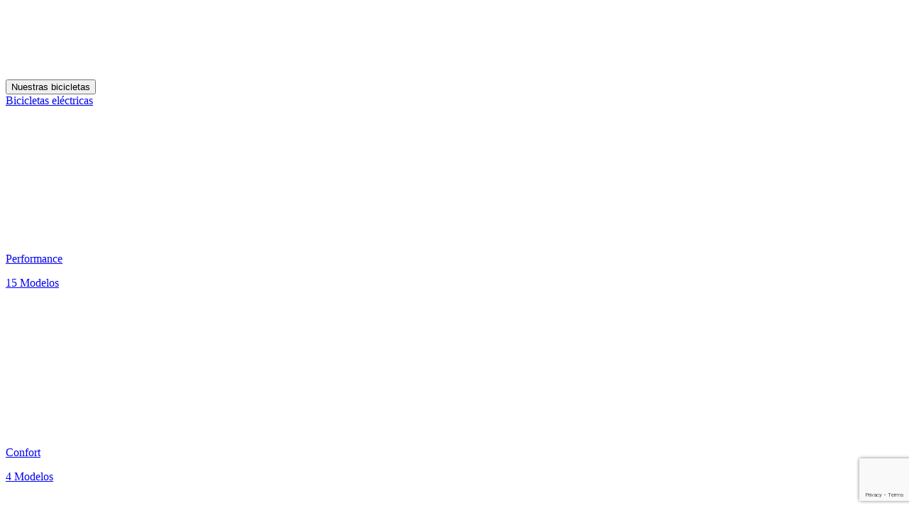

--- FILE ---
content_type: text/html; charset=UTF-8
request_url: https://www.arcadecycles.fr/es/bicicletas-de-calidad-disenadas-para-perdurar/
body_size: 17006
content:
<!doctype html>
<html lang="es-ES">
<head>
<meta charset="utf-8">
<meta http-equiv="x-ua-compatible" content="ie=edge">
<meta name="viewport" content="width=device-width, initial-scale=1, shrink-to-fit=no">
<link rel="preconnect" href="https://fonts.googleapis.com">
<link rel="preconnect" href="https://fonts.gstatic.com" crossorigin>
<link href="https://fonts.googleapis.com/css2?family=Montserrat:wght@300;400;600;700&display=swap" rel="stylesheet">
<meta name='robots' content='index, follow, max-image-preview:large, max-snippet:-1, max-video-preview:-1' />
<style>img:is([sizes="auto" i], [sizes^="auto," i]) { contain-intrinsic-size: 3000px 1500px }</style>
<!-- This site is optimized with the Yoast SEO plugin v26.3 - https://yoast.com/wordpress/plugins/seo/ -->
<title>Nuestros compromisos - Arcade Cycles</title>
<link rel="canonical" href="https://www.arcadecycles.fr/es/bicicletas-de-calidad-disenadas-para-perdurar/" />
<meta property="og:locale" content="es_ES" />
<meta property="og:type" content="article" />
<meta property="og:title" content="Nuestros compromisos - Arcade Cycles" />
<meta property="og:url" content="https://www.arcadecycles.fr/es/bicicletas-de-calidad-disenadas-para-perdurar/" />
<meta property="og:site_name" content="Arcade Cycles" />
<meta property="article:modified_time" content="2024-06-14T06:56:48+00:00" />
<meta name="twitter:card" content="summary_large_image" />
<script type="application/ld+json" class="yoast-schema-graph">{"@context":"https://schema.org","@graph":[{"@type":"WebPage","@id":"https://www.arcadecycles.fr/es/bicicletas-de-calidad-disenadas-para-perdurar/","url":"https://www.arcadecycles.fr/es/bicicletas-de-calidad-disenadas-para-perdurar/","name":"Nuestros compromisos - Arcade Cycles","isPartOf":{"@id":"https://www.arcadecycles.fr/es/#website"},"datePublished":"2021-06-04T13:33:10+00:00","dateModified":"2024-06-14T06:56:48+00:00","inLanguage":"es-ES","potentialAction":[{"@type":"ReadAction","target":["https://www.arcadecycles.fr/es/bicicletas-de-calidad-disenadas-para-perdurar/"]}]},{"@type":"WebSite","@id":"https://www.arcadecycles.fr/es/#website","url":"https://www.arcadecycles.fr/es/","name":"Arcade Cycles","description":"","potentialAction":[{"@type":"SearchAction","target":{"@type":"EntryPoint","urlTemplate":"https://www.arcadecycles.fr/es/?s={search_term_string}"},"query-input":{"@type":"PropertyValueSpecification","valueRequired":true,"valueName":"search_term_string"}}],"inLanguage":"es-ES"}]}</script>
<!-- / Yoast SEO plugin. -->
<style>
.lazyload,
.lazyloading {
max-width: 100%;
}
</style>
<script type="text/javascript">
/* <![CDATA[ */
window._wpemojiSettings = {"baseUrl":"https:\/\/s.w.org\/images\/core\/emoji\/16.0.1\/72x72\/","ext":".png","svgUrl":"https:\/\/s.w.org\/images\/core\/emoji\/16.0.1\/svg\/","svgExt":".svg","source":{"concatemoji":"https:\/\/www.arcadecycles.fr\/wp-includes\/js\/wp-emoji-release.min.js?ver=6.8.3"}};
/*! This file is auto-generated */
!function(s,n){var o,i,e;function c(e){try{var t={supportTests:e,timestamp:(new Date).valueOf()};sessionStorage.setItem(o,JSON.stringify(t))}catch(e){}}function p(e,t,n){e.clearRect(0,0,e.canvas.width,e.canvas.height),e.fillText(t,0,0);var t=new Uint32Array(e.getImageData(0,0,e.canvas.width,e.canvas.height).data),a=(e.clearRect(0,0,e.canvas.width,e.canvas.height),e.fillText(n,0,0),new Uint32Array(e.getImageData(0,0,e.canvas.width,e.canvas.height).data));return t.every(function(e,t){return e===a[t]})}function u(e,t){e.clearRect(0,0,e.canvas.width,e.canvas.height),e.fillText(t,0,0);for(var n=e.getImageData(16,16,1,1),a=0;a<n.data.length;a++)if(0!==n.data[a])return!1;return!0}function f(e,t,n,a){switch(t){case"flag":return n(e,"\ud83c\udff3\ufe0f\u200d\u26a7\ufe0f","\ud83c\udff3\ufe0f\u200b\u26a7\ufe0f")?!1:!n(e,"\ud83c\udde8\ud83c\uddf6","\ud83c\udde8\u200b\ud83c\uddf6")&&!n(e,"\ud83c\udff4\udb40\udc67\udb40\udc62\udb40\udc65\udb40\udc6e\udb40\udc67\udb40\udc7f","\ud83c\udff4\u200b\udb40\udc67\u200b\udb40\udc62\u200b\udb40\udc65\u200b\udb40\udc6e\u200b\udb40\udc67\u200b\udb40\udc7f");case"emoji":return!a(e,"\ud83e\udedf")}return!1}function g(e,t,n,a){var r="undefined"!=typeof WorkerGlobalScope&&self instanceof WorkerGlobalScope?new OffscreenCanvas(300,150):s.createElement("canvas"),o=r.getContext("2d",{willReadFrequently:!0}),i=(o.textBaseline="top",o.font="600 32px Arial",{});return e.forEach(function(e){i[e]=t(o,e,n,a)}),i}function t(e){var t=s.createElement("script");t.src=e,t.defer=!0,s.head.appendChild(t)}"undefined"!=typeof Promise&&(o="wpEmojiSettingsSupports",i=["flag","emoji"],n.supports={everything:!0,everythingExceptFlag:!0},e=new Promise(function(e){s.addEventListener("DOMContentLoaded",e,{once:!0})}),new Promise(function(t){var n=function(){try{var e=JSON.parse(sessionStorage.getItem(o));if("object"==typeof e&&"number"==typeof e.timestamp&&(new Date).valueOf()<e.timestamp+604800&&"object"==typeof e.supportTests)return e.supportTests}catch(e){}return null}();if(!n){if("undefined"!=typeof Worker&&"undefined"!=typeof OffscreenCanvas&&"undefined"!=typeof URL&&URL.createObjectURL&&"undefined"!=typeof Blob)try{var e="postMessage("+g.toString()+"("+[JSON.stringify(i),f.toString(),p.toString(),u.toString()].join(",")+"));",a=new Blob([e],{type:"text/javascript"}),r=new Worker(URL.createObjectURL(a),{name:"wpTestEmojiSupports"});return void(r.onmessage=function(e){c(n=e.data),r.terminate(),t(n)})}catch(e){}c(n=g(i,f,p,u))}t(n)}).then(function(e){for(var t in e)n.supports[t]=e[t],n.supports.everything=n.supports.everything&&n.supports[t],"flag"!==t&&(n.supports.everythingExceptFlag=n.supports.everythingExceptFlag&&n.supports[t]);n.supports.everythingExceptFlag=n.supports.everythingExceptFlag&&!n.supports.flag,n.DOMReady=!1,n.readyCallback=function(){n.DOMReady=!0}}).then(function(){return e}).then(function(){var e;n.supports.everything||(n.readyCallback(),(e=n.source||{}).concatemoji?t(e.concatemoji):e.wpemoji&&e.twemoji&&(t(e.twemoji),t(e.wpemoji)))}))}((window,document),window._wpemojiSettings);
/* ]]> */
</script>
<style id='wp-emoji-styles-inline-css' type='text/css'>
img.wp-smiley, img.emoji {
display: inline !important;
border: none !important;
box-shadow: none !important;
height: 1em !important;
width: 1em !important;
margin: 0 0.07em !important;
vertical-align: -0.1em !important;
background: none !important;
padding: 0 !important;
}
</style>
<!-- <link rel='stylesheet' id='wp-block-library-css' href='https://www.arcadecycles.fr/wp-includes/css/dist/block-library/style.min.css?ver=6.8.3' type='text/css' media='all' /> -->
<link rel="stylesheet" type="text/css" href="//www.arcadecycles.fr/wp-content/cache/wpfc-minified/e5hrx8bq/fwrl2.css" media="all"/>
<style id='global-styles-inline-css' type='text/css'>
:root{--wp--preset--aspect-ratio--square: 1;--wp--preset--aspect-ratio--4-3: 4/3;--wp--preset--aspect-ratio--3-4: 3/4;--wp--preset--aspect-ratio--3-2: 3/2;--wp--preset--aspect-ratio--2-3: 2/3;--wp--preset--aspect-ratio--16-9: 16/9;--wp--preset--aspect-ratio--9-16: 9/16;--wp--preset--color--black: #000000;--wp--preset--color--cyan-bluish-gray: #abb8c3;--wp--preset--color--white: #ffffff;--wp--preset--color--pale-pink: #f78da7;--wp--preset--color--vivid-red: #cf2e2e;--wp--preset--color--luminous-vivid-orange: #ff6900;--wp--preset--color--luminous-vivid-amber: #fcb900;--wp--preset--color--light-green-cyan: #7bdcb5;--wp--preset--color--vivid-green-cyan: #00d084;--wp--preset--color--pale-cyan-blue: #8ed1fc;--wp--preset--color--vivid-cyan-blue: #0693e3;--wp--preset--color--vivid-purple: #9b51e0;--wp--preset--gradient--vivid-cyan-blue-to-vivid-purple: linear-gradient(135deg,rgba(6,147,227,1) 0%,rgb(155,81,224) 100%);--wp--preset--gradient--light-green-cyan-to-vivid-green-cyan: linear-gradient(135deg,rgb(122,220,180) 0%,rgb(0,208,130) 100%);--wp--preset--gradient--luminous-vivid-amber-to-luminous-vivid-orange: linear-gradient(135deg,rgba(252,185,0,1) 0%,rgba(255,105,0,1) 100%);--wp--preset--gradient--luminous-vivid-orange-to-vivid-red: linear-gradient(135deg,rgba(255,105,0,1) 0%,rgb(207,46,46) 100%);--wp--preset--gradient--very-light-gray-to-cyan-bluish-gray: linear-gradient(135deg,rgb(238,238,238) 0%,rgb(169,184,195) 100%);--wp--preset--gradient--cool-to-warm-spectrum: linear-gradient(135deg,rgb(74,234,220) 0%,rgb(151,120,209) 20%,rgb(207,42,186) 40%,rgb(238,44,130) 60%,rgb(251,105,98) 80%,rgb(254,248,76) 100%);--wp--preset--gradient--blush-light-purple: linear-gradient(135deg,rgb(255,206,236) 0%,rgb(152,150,240) 100%);--wp--preset--gradient--blush-bordeaux: linear-gradient(135deg,rgb(254,205,165) 0%,rgb(254,45,45) 50%,rgb(107,0,62) 100%);--wp--preset--gradient--luminous-dusk: linear-gradient(135deg,rgb(255,203,112) 0%,rgb(199,81,192) 50%,rgb(65,88,208) 100%);--wp--preset--gradient--pale-ocean: linear-gradient(135deg,rgb(255,245,203) 0%,rgb(182,227,212) 50%,rgb(51,167,181) 100%);--wp--preset--gradient--electric-grass: linear-gradient(135deg,rgb(202,248,128) 0%,rgb(113,206,126) 100%);--wp--preset--gradient--midnight: linear-gradient(135deg,rgb(2,3,129) 0%,rgb(40,116,252) 100%);--wp--preset--font-size--small: 13px;--wp--preset--font-size--medium: 20px;--wp--preset--font-size--large: 36px;--wp--preset--font-size--x-large: 42px;--wp--preset--spacing--20: 0.44rem;--wp--preset--spacing--30: 0.67rem;--wp--preset--spacing--40: 1rem;--wp--preset--spacing--50: 1.5rem;--wp--preset--spacing--60: 2.25rem;--wp--preset--spacing--70: 3.38rem;--wp--preset--spacing--80: 5.06rem;--wp--preset--shadow--natural: 6px 6px 9px rgba(0, 0, 0, 0.2);--wp--preset--shadow--deep: 12px 12px 50px rgba(0, 0, 0, 0.4);--wp--preset--shadow--sharp: 6px 6px 0px rgba(0, 0, 0, 0.2);--wp--preset--shadow--outlined: 6px 6px 0px -3px rgba(255, 255, 255, 1), 6px 6px rgba(0, 0, 0, 1);--wp--preset--shadow--crisp: 6px 6px 0px rgba(0, 0, 0, 1);}:where(body) { margin: 0; }.wp-site-blocks > .alignleft { float: left; margin-right: 2em; }.wp-site-blocks > .alignright { float: right; margin-left: 2em; }.wp-site-blocks > .aligncenter { justify-content: center; margin-left: auto; margin-right: auto; }:where(.is-layout-flex){gap: 0.5em;}:where(.is-layout-grid){gap: 0.5em;}.is-layout-flow > .alignleft{float: left;margin-inline-start: 0;margin-inline-end: 2em;}.is-layout-flow > .alignright{float: right;margin-inline-start: 2em;margin-inline-end: 0;}.is-layout-flow > .aligncenter{margin-left: auto !important;margin-right: auto !important;}.is-layout-constrained > .alignleft{float: left;margin-inline-start: 0;margin-inline-end: 2em;}.is-layout-constrained > .alignright{float: right;margin-inline-start: 2em;margin-inline-end: 0;}.is-layout-constrained > .aligncenter{margin-left: auto !important;margin-right: auto !important;}.is-layout-constrained > :where(:not(.alignleft):not(.alignright):not(.alignfull)){margin-left: auto !important;margin-right: auto !important;}body .is-layout-flex{display: flex;}.is-layout-flex{flex-wrap: wrap;align-items: center;}.is-layout-flex > :is(*, div){margin: 0;}body .is-layout-grid{display: grid;}.is-layout-grid > :is(*, div){margin: 0;}body{padding-top: 0px;padding-right: 0px;padding-bottom: 0px;padding-left: 0px;}a:where(:not(.wp-element-button)){text-decoration: underline;}:root :where(.wp-element-button, .wp-block-button__link){background-color: #32373c;border-width: 0;color: #fff;font-family: inherit;font-size: inherit;line-height: inherit;padding: calc(0.667em + 2px) calc(1.333em + 2px);text-decoration: none;}.has-black-color{color: var(--wp--preset--color--black) !important;}.has-cyan-bluish-gray-color{color: var(--wp--preset--color--cyan-bluish-gray) !important;}.has-white-color{color: var(--wp--preset--color--white) !important;}.has-pale-pink-color{color: var(--wp--preset--color--pale-pink) !important;}.has-vivid-red-color{color: var(--wp--preset--color--vivid-red) !important;}.has-luminous-vivid-orange-color{color: var(--wp--preset--color--luminous-vivid-orange) !important;}.has-luminous-vivid-amber-color{color: var(--wp--preset--color--luminous-vivid-amber) !important;}.has-light-green-cyan-color{color: var(--wp--preset--color--light-green-cyan) !important;}.has-vivid-green-cyan-color{color: var(--wp--preset--color--vivid-green-cyan) !important;}.has-pale-cyan-blue-color{color: var(--wp--preset--color--pale-cyan-blue) !important;}.has-vivid-cyan-blue-color{color: var(--wp--preset--color--vivid-cyan-blue) !important;}.has-vivid-purple-color{color: var(--wp--preset--color--vivid-purple) !important;}.has-black-background-color{background-color: var(--wp--preset--color--black) !important;}.has-cyan-bluish-gray-background-color{background-color: var(--wp--preset--color--cyan-bluish-gray) !important;}.has-white-background-color{background-color: var(--wp--preset--color--white) !important;}.has-pale-pink-background-color{background-color: var(--wp--preset--color--pale-pink) !important;}.has-vivid-red-background-color{background-color: var(--wp--preset--color--vivid-red) !important;}.has-luminous-vivid-orange-background-color{background-color: var(--wp--preset--color--luminous-vivid-orange) !important;}.has-luminous-vivid-amber-background-color{background-color: var(--wp--preset--color--luminous-vivid-amber) !important;}.has-light-green-cyan-background-color{background-color: var(--wp--preset--color--light-green-cyan) !important;}.has-vivid-green-cyan-background-color{background-color: var(--wp--preset--color--vivid-green-cyan) !important;}.has-pale-cyan-blue-background-color{background-color: var(--wp--preset--color--pale-cyan-blue) !important;}.has-vivid-cyan-blue-background-color{background-color: var(--wp--preset--color--vivid-cyan-blue) !important;}.has-vivid-purple-background-color{background-color: var(--wp--preset--color--vivid-purple) !important;}.has-black-border-color{border-color: var(--wp--preset--color--black) !important;}.has-cyan-bluish-gray-border-color{border-color: var(--wp--preset--color--cyan-bluish-gray) !important;}.has-white-border-color{border-color: var(--wp--preset--color--white) !important;}.has-pale-pink-border-color{border-color: var(--wp--preset--color--pale-pink) !important;}.has-vivid-red-border-color{border-color: var(--wp--preset--color--vivid-red) !important;}.has-luminous-vivid-orange-border-color{border-color: var(--wp--preset--color--luminous-vivid-orange) !important;}.has-luminous-vivid-amber-border-color{border-color: var(--wp--preset--color--luminous-vivid-amber) !important;}.has-light-green-cyan-border-color{border-color: var(--wp--preset--color--light-green-cyan) !important;}.has-vivid-green-cyan-border-color{border-color: var(--wp--preset--color--vivid-green-cyan) !important;}.has-pale-cyan-blue-border-color{border-color: var(--wp--preset--color--pale-cyan-blue) !important;}.has-vivid-cyan-blue-border-color{border-color: var(--wp--preset--color--vivid-cyan-blue) !important;}.has-vivid-purple-border-color{border-color: var(--wp--preset--color--vivid-purple) !important;}.has-vivid-cyan-blue-to-vivid-purple-gradient-background{background: var(--wp--preset--gradient--vivid-cyan-blue-to-vivid-purple) !important;}.has-light-green-cyan-to-vivid-green-cyan-gradient-background{background: var(--wp--preset--gradient--light-green-cyan-to-vivid-green-cyan) !important;}.has-luminous-vivid-amber-to-luminous-vivid-orange-gradient-background{background: var(--wp--preset--gradient--luminous-vivid-amber-to-luminous-vivid-orange) !important;}.has-luminous-vivid-orange-to-vivid-red-gradient-background{background: var(--wp--preset--gradient--luminous-vivid-orange-to-vivid-red) !important;}.has-very-light-gray-to-cyan-bluish-gray-gradient-background{background: var(--wp--preset--gradient--very-light-gray-to-cyan-bluish-gray) !important;}.has-cool-to-warm-spectrum-gradient-background{background: var(--wp--preset--gradient--cool-to-warm-spectrum) !important;}.has-blush-light-purple-gradient-background{background: var(--wp--preset--gradient--blush-light-purple) !important;}.has-blush-bordeaux-gradient-background{background: var(--wp--preset--gradient--blush-bordeaux) !important;}.has-luminous-dusk-gradient-background{background: var(--wp--preset--gradient--luminous-dusk) !important;}.has-pale-ocean-gradient-background{background: var(--wp--preset--gradient--pale-ocean) !important;}.has-electric-grass-gradient-background{background: var(--wp--preset--gradient--electric-grass) !important;}.has-midnight-gradient-background{background: var(--wp--preset--gradient--midnight) !important;}.has-small-font-size{font-size: var(--wp--preset--font-size--small) !important;}.has-medium-font-size{font-size: var(--wp--preset--font-size--medium) !important;}.has-large-font-size{font-size: var(--wp--preset--font-size--large) !important;}.has-x-large-font-size{font-size: var(--wp--preset--font-size--x-large) !important;}
:where(.wp-block-post-template.is-layout-flex){gap: 1.25em;}:where(.wp-block-post-template.is-layout-grid){gap: 1.25em;}
:where(.wp-block-columns.is-layout-flex){gap: 2em;}:where(.wp-block-columns.is-layout-grid){gap: 2em;}
:root :where(.wp-block-pullquote){font-size: 1.5em;line-height: 1.6;}
</style>
<!-- <link rel='stylesheet' id='contact-form-7-css' href='https://www.arcadecycles.fr/wp-content/plugins/contact-form-7/includes/css/styles.css?ver=6.1.3' type='text/css' media='all' /> -->
<!-- <link rel='stylesheet' id='cookie-law-info-css' href='https://www.arcadecycles.fr/wp-content/plugins/cookie-law-info/legacy/public/css/cookie-law-info-public.css?ver=3.3.6' type='text/css' media='all' /> -->
<!-- <link rel='stylesheet' id='cookie-law-info-gdpr-css' href='https://www.arcadecycles.fr/wp-content/plugins/cookie-law-info/legacy/public/css/cookie-law-info-gdpr.css?ver=3.3.6' type='text/css' media='all' /> -->
<!-- <link rel='stylesheet' id='wpcf7-redirect-script-frontend-css' href='https://www.arcadecycles.fr/wp-content/plugins/wpcf7-redirect/build/assets/frontend-script.css?ver=2c532d7e2be36f6af233' type='text/css' media='all' /> -->
<!-- <link rel='stylesheet' id='cf7cf-style-css' href='https://www.arcadecycles.fr/wp-content/plugins/cf7-conditional-fields/style.css?ver=2.6.6' type='text/css' media='all' /> -->
<!-- <link rel='stylesheet' id='main.css-css' href='https://www.arcadecycles.fr/wp-content/themes/arcade-vitrine/dist/styles/main_935ce3c7.css' type='text/css' media='all' /> -->
<!-- <link rel='stylesheet' id='cms-css' href='https://www.arcadecycles.fr/wp-content/themes/arcade-vitrine/dist/styles/cms_935ce3c7.css' type='text/css' media='all' /> -->
<link rel="stylesheet" type="text/css" href="//www.arcadecycles.fr/wp-content/cache/wpfc-minified/du6r73aa/3t89p.css" media="all"/>
<script src='//www.arcadecycles.fr/wp-content/cache/wpfc-minified/lziq87me/fwrl2.js' type="text/javascript"></script>
<!-- <script type="text/javascript" src="https://www.arcadecycles.fr/wp-includes/js/jquery/jquery.min.js?ver=3.7.1" id="jquery-core-js"></script> -->
<!-- <script type="text/javascript" src="https://www.arcadecycles.fr/wp-includes/js/jquery/jquery-migrate.min.js?ver=3.4.1" id="jquery-migrate-js"></script> -->
<script type="text/javascript" id="cookie-law-info-js-extra">
/* <![CDATA[ */
var Cli_Data = {"nn_cookie_ids":[],"cookielist":[],"non_necessary_cookies":[],"ccpaEnabled":"","ccpaRegionBased":"","ccpaBarEnabled":"","strictlyEnabled":["necessary","obligatoire"],"ccpaType":"gdpr","js_blocking":"1","custom_integration":"","triggerDomRefresh":"","secure_cookies":""};
var cli_cookiebar_settings = {"animate_speed_hide":"500","animate_speed_show":"500","background":"#FFF","border":"#b1a6a6c2","border_on":"","button_1_button_colour":"#639096","button_1_button_hover":"#4f7378","button_1_link_colour":"#fff","button_1_as_button":"1","button_1_new_win":"","button_2_button_colour":"#333","button_2_button_hover":"#292929","button_2_link_colour":"#444","button_2_as_button":"","button_2_hidebar":"","button_3_button_colour":"#91b1b5","button_3_button_hover":"#748e91","button_3_link_colour":"#fff","button_3_as_button":"1","button_3_new_win":"","button_4_button_colour":"#91b1b5","button_4_button_hover":"#748e91","button_4_link_colour":"#ffffff","button_4_as_button":"1","button_7_button_colour":"#61a229","button_7_button_hover":"#4e8221","button_7_link_colour":"#fff","button_7_as_button":"1","button_7_new_win":"","font_family":"inherit","header_fix":"","notify_animate_hide":"1","notify_animate_show":"","notify_div_id":"#cookie-law-info-bar","notify_position_horizontal":"right","notify_position_vertical":"bottom","scroll_close":"","scroll_close_reload":"","accept_close_reload":"","reject_close_reload":"","showagain_tab":"1","showagain_background":"#fff","showagain_border":"#000","showagain_div_id":"#cookie-law-info-again","showagain_x_position":"100px","text":"#333333","show_once_yn":"","show_once":"10000","logging_on":"","as_popup":"","popup_overlay":"1","bar_heading_text":"","cookie_bar_as":"banner","popup_showagain_position":"bottom-right","widget_position":"left"};
var log_object = {"ajax_url":"https:\/\/www.arcadecycles.fr\/wp-admin\/admin-ajax.php"};
/* ]]> */
</script>
<script src='//www.arcadecycles.fr/wp-content/cache/wpfc-minified/f2r8p6g1/fwrl2.js' type="text/javascript"></script>
<!-- <script type="text/javascript" src="https://www.arcadecycles.fr/wp-content/plugins/cookie-law-info/legacy/public/js/cookie-law-info-public.js?ver=3.3.6" id="cookie-law-info-js"></script> -->
<link rel="https://api.w.org/" href="https://www.arcadecycles.fr/es/wp-json/" /><link rel="alternate" title="JSON" type="application/json" href="https://www.arcadecycles.fr/es/wp-json/wp/v2/pages/5991" /><link rel="EditURI" type="application/rsd+xml" title="RSD" href="https://www.arcadecycles.fr/xmlrpc.php?rsd" />
<meta name="generator" content="WordPress 6.8.3" />
<link rel='shortlink' href='https://www.arcadecycles.fr/es/?p=5991' />
<link rel="alternate" title="oEmbed (JSON)" type="application/json+oembed" href="https://www.arcadecycles.fr/es/wp-json/oembed/1.0/embed?url=https%3A%2F%2Fwww.arcadecycles.fr%2Fes%2Fbicicletas-de-calidad-disenadas-para-perdurar%2F" />
<link rel="alternate" title="oEmbed (XML)" type="text/xml+oembed" href="https://www.arcadecycles.fr/es/wp-json/oembed/1.0/embed?url=https%3A%2F%2Fwww.arcadecycles.fr%2Fes%2Fbicicletas-de-calidad-disenadas-para-perdurar%2F&#038;format=xml" />
<meta name="generator" content="WPML ver:4.8.4 stt:1,4,2;" />
<script>
document.documentElement.className = document.documentElement.className.replace('no-js', 'js');
</script>
<style>
.no-js img.lazyload {
display: none;
}
figure.wp-block-image img.lazyloading {
min-width: 150px;
}
.lazyload,
.lazyloading {
--smush-placeholder-width: 100px;
--smush-placeholder-aspect-ratio: 1/1;
width: var(--smush-image-width, var(--smush-placeholder-width)) !important;
aspect-ratio: var(--smush-image-aspect-ratio, var(--smush-placeholder-aspect-ratio)) !important;
}
.lazyload, .lazyloading {
opacity: 0;
}
.lazyloaded {
opacity: 1;
transition: opacity 400ms;
transition-delay: 0ms;
}
</style>
<style type="text/css">.recentcomments a{display:inline !important;padding:0 !important;margin:0 !important;}</style><link rel="icon" href="https://www.arcadecycles.fr/wp-content/uploads/2022/06/favicon.png" sizes="32x32" />
<link rel="icon" href="https://www.arcadecycles.fr/wp-content/uploads/2022/06/favicon.png" sizes="192x192" />
<link rel="apple-touch-icon" href="https://www.arcadecycles.fr/wp-content/uploads/2022/06/favicon.png" />
<meta name="msapplication-TileImage" content="https://www.arcadecycles.fr/wp-content/uploads/2022/06/favicon.png" />
</head>
<body class="wp-singular page-template page-template-cms cms page page-id-5991 wp-theme-arcade-vitrineresources bicicletas-de-calidad-disenadas-para-perdurar app-data index-data singular-data page-data page-5991-data page-bicicletas-de-calidad-disenadas-para-perdurar-data cms-data">
<!-- Google Tag Manager -->
<script>(function(w,d,s,l,i){w[l]=w[l]||[];w[l].push({'gtm.start':
new Date().getTime(),event:'gtm.js'});var f=d.getElementsByTagName(s)[0],
j=d.createElement(s),dl=l!='dataLayer'?'&l='+l:'';j.async=true;j.src=
'https://www.googletagmanager.com/gtm.js?id='+i+dl;f.parentNode.insertBefore(j,f);
})(window,document,'script','dataLayer','GTM-PWRMTRL');</script>
<!-- End Google Tag Manager -->
<header class="header header--desktop">
<div class="header__top">
<div class="container">
<div class="left">
<a href="https://www.arcadecycles.fr/es/" class="logo">
<img data-src="https://www.arcadecycles.fr/wp-content/themes/arcade-vitrine/dist/images/logo-arcade-cycles_444fb0b1.svg" alt="Arcade" src="[data-uri]" class="lazyload">
</a>
<nav class="menu">
<div class="menu__item menu__item--bikes ">
<button class="menu-btn">
Nuestras bicicletas
</button>
<div class="submenu">
<div class="container">
<div class="bike-menu">
<div class="bike-menu__item">
<a  href="https://www.arcadecycles.fr/es/lista-de-bicicletas/?section=4028818e76ca44440176cc9378210024"  class="bike-menu-btn">
Bicicletas eléctricas
</a>
<div class="submenu">
<div class="container">
<div class="submenu-bike">
<div class="col">
<div class="submenu-bike-card ">
<a href="https://www.arcadecycles.fr/es/lista-de-bicicletas/?section=4028818e76ca44440176cd087f0d1a18">
<div class="img">
<img data-src="https://www.arcadecycles.fr/wp-content/uploads/2021/05/4028818e76ca44440176cd087f0d1a18-1-185x131.jpg" alt="gamme performance" src="[data-uri]" class="lazyload" style="--smush-placeholder-width: 185px; --smush-placeholder-aspect-ratio: 185/131;" />
</div>
<p class="title">
Performance
</p>
<p class="models">15 Modelos</p>
</a>
</div>
</div>
<div class="col">
<div class="submenu-bike-card ">
<a href="https://www.arcadecycles.fr/es/lista-de-bicicletas/?section=4028818e76ca44440176cd0666a31a10">
<div class="img">
<img data-src="https://www.arcadecycles.fr/wp-content/uploads/2021/05/4028818e76ca44440176cd0666a31a10-1-185x127.jpg" alt="gamme confort" src="[data-uri]" class="lazyload" style="--smush-placeholder-width: 185px; --smush-placeholder-aspect-ratio: 185/127;" />
</div>
<p class="title">
Confort
</p>
<p class="models">4 Modelos</p>
</a>
</div>
</div>
<div class="col">
<div class="submenu-bike-card ">
<a href="https://www.arcadecycles.fr/es/lista-de-bicicletas/?section=4028818e76ca44440176cd02a0c619da">
<div class="img">
<img data-src="https://www.arcadecycles.fr/wp-content/uploads/2021/05/4028818e76ca44440176cd02a0c619da-1-185x127.jpg" alt="gamme utility" src="[data-uri]" class="lazyload" style="--smush-placeholder-width: 185px; --smush-placeholder-aspect-ratio: 185/127;" />
</div>
<p class="title">
Utility
</p>
<p class="models">5 Modelos</p>
</a>
</div>
</div>
<div class="col">
<div class="submenu-bike-card ">
<a href="https://www.arcadecycles.fr/es/lista-de-bicicletas/?section=4028818e76ca44440176cc912deb7d83">
<div class="img">
<img data-src="https://www.arcadecycles.fr/wp-content/uploads/2021/05/4028818e76ca44440176cc912deb7d83-1-185x131.jpg" alt="gamme simplicity" src="[data-uri]" class="lazyload" style="--smush-placeholder-width: 185px; --smush-placeholder-aspect-ratio: 185/131;" />
</div>
<p class="title">
Simplicity
</p>
<p class="models">7 Modelos</p>
</a>
</div>
</div>
</div>
</div>
</div>
</div>
<div class="bike-menu__item">
<a  href="https://www.arcadecycles.fr/es/lista-de-bicicletas/?section=4028818e76ca44440176cd188c8d280a"  class="bike-menu-btn">
Bicicletas urbanas
</a>
<div class="submenu">
<div class="container">
<div class="submenu-bike">
<div class="col">
<div class="submenu-bike-card ">
<a href="https://www.arcadecycles.fr/es/lista-de-bicicletas/?section=4028818e76ca44440176cdb4e8f43d7e">
<div class="img">
<img data-src="https://www.arcadecycles.fr/wp-content/uploads/2021/06/1903-185x131.jpg" alt="1903" src="[data-uri]" class="lazyload" style="--smush-placeholder-width: 185px; --smush-placeholder-aspect-ratio: 185/131;" />
</div>
<p class="title">
1903
</p>
</a>
</div>
</div>
<div class="col">
<div class="submenu-bike-card ">
<a href="https://www.arcadecycles.fr/es/lista-de-bicicletas/?section=4028818e76ca44440176cdb9aeeb3f42">
<div class="img">
<img data-src="https://www.arcadecycles.fr/wp-content/uploads/2021/06/charleston-185x131.jpg" alt="charleston" src="[data-uri]" class="lazyload" style="--smush-placeholder-width: 185px; --smush-placeholder-aspect-ratio: 185/131;" />
</div>
<p class="title">
Charleston
</p>
</a>
</div>
</div>
<div class="col">
<div class="submenu-bike-card ">
<a href="https://www.arcadecycles.fr/es/lista-de-bicicletas/?section=4028818e76ca44440176cdb8dcfd3f0e">
<div class="img">
<img data-src="https://www.arcadecycles.fr/wp-content/uploads/2021/06/renaissance-185x131.jpg" alt="renaissance" src="[data-uri]" class="lazyload" style="--smush-placeholder-width: 185px; --smush-placeholder-aspect-ratio: 185/131;" />
</div>
<p class="title">
Renaissance
</p>
</a>
</div>
</div>
<div class="col">
<div class="submenu-bike-card ">
<a href="https://www.arcadecycles.fr/es/lista-de-bicicletas/?section=4028818e76ca44440176cdb9ec473f45">
<div class="img">
<img data-src="https://www.arcadecycles.fr/wp-content/uploads/2021/06/coffee-185x131.jpg" alt="coffee" src="[data-uri]" class="lazyload" style="--smush-placeholder-width: 185px; --smush-placeholder-aspect-ratio: 185/131;" />
</div>
<p class="title">
Coffee
</p>
</a>
</div>
</div>
</div>
</div>
</div>
</div>
<div class="bike-menu__item">
<a  href="https://www.arcadecycles.fr/es/lista-de-bicicletas/?section=4028818e76ca44440176cd1b7dcc2841"  class="bike-menu-btn">
Bicicleta Híbrida
</a>
<div class="submenu">
<div class="container">
<div class="submenu-bike">
<div class="col">
<div class="submenu-bike-card ">
<a href="https://www.arcadecycles.fr/es/lista-de-bicicletas/?section=4028818e76ca44440176cdbad1d13fa7">
<div class="img">
<img data-src="https://www.arcadecycles.fr/wp-content/uploads/2021/06/arcade-cambridge-mixte-28-creme-2022-1-185x127.jpg" alt="cambridge" src="[data-uri]" class="lazyload" style="--smush-placeholder-width: 185px; --smush-placeholder-aspect-ratio: 185/127;" />
</div>
<p class="title">
Cambridge
</p>
</a>
</div>
</div>
<div class="col">
<div class="submenu-bike-card ">
<a href="https://www.arcadecycles.fr/es/lista-de-bicicletas/?section=4028818e76ca44440176cdbb740b3fdd">
<div class="img">
<img data-src="https://www.arcadecycles.fr/wp-content/uploads/2021/06/arcade-escape-mixte-28-noir-2022-1-185x131.jpg" alt="escape" src="[data-uri]" class="lazyload" style="--smush-placeholder-width: 185px; --smush-placeholder-aspect-ratio: 185/131;" />
</div>
<p class="title">
Escape
</p>
</a>
</div>
</div>
<div class="col">
<div class="submenu-bike-card ">
<a href="https://www.arcadecycles.fr/es/lista-de-bicicletas/?section=4028818e76ca44440176cdbb3fdc3fb6">
<div class="img">
<img data-src="https://www.arcadecycles.fr/wp-content/uploads/2021/06/arcade-manhattan-mixte-28-gris-2022-1-185x127.jpg" alt="Manhattan" src="[data-uri]" class="lazyload" style="--smush-placeholder-width: 185px; --smush-placeholder-aspect-ratio: 185/127;" />
</div>
<p class="title">
Manhattan
</p>
</a>
</div>
</div>
</div>
</div>
</div>
</div>
<div class="bike-menu__item">
<a  href="https://www.arcadecycles.fr/es/lista-de-bicicletas/?section=4028818e76ca44440176ccee1da515f4"  class="bike-menu-btn">
Más...
</a>
<div class="submenu">
<div class="container">
<div class="submenu-bike">
<div class="col">
<div class="submenu-bike-card ">
<a href="https://www.arcadecycles.fr/es/lista-de-bicicletas/?section=4028818e76ca44440176cd1d25002995">
<div class="img">
<img data-src="https://www.arcadecycles.fr/wp-content/uploads/2021/05/4028818e76ca44440176cd1d25002995-1-185x131.jpg" alt="beach" src="[data-uri]" class="lazyload" style="--smush-placeholder-width: 185px; --smush-placeholder-aspect-ratio: 185/131;" />
</div>
<p class="title">
Cruiser
</p>
<p class="models">1 Modelos</p>
</a>
</div>
</div>
<div class="col">
<div class="submenu-bike-card ">
<a href="https://www.arcadecycles.fr/es/lista-de-bicicletas/?section=4028818e76ca44440176cd233e252a49">
<div class="img">
<img data-src="https://www.arcadecycles.fr/wp-content/uploads/2021/05/4028818e76ca44440176cd233e252a49-1-185x131.jpg" alt="vélos enfants" src="[data-uri]" class="lazyload" style="--smush-placeholder-width: 185px; --smush-placeholder-aspect-ratio: 185/131;" />
</div>
<p class="title">
Bicicletas para niños
</p>
<p class="models">2 Modelos</p>
</a>
</div>
</div>
<div class="col">
<div class="submenu-bike-card ">
<a href="https://www.arcadecycles.fr/es/lista-de-bicicletas/?section=4028818e76ca44440176cd255ac72a77">
<div class="img">
<img data-src="https://www.arcadecycles.fr/wp-content/uploads/2021/05/bike-185x131.jpg" alt="VTT" src="[data-uri]" class="lazyload" style="--smush-placeholder-width: 185px; --smush-placeholder-aspect-ratio: 185/131;" />
</div>
<p class="title">
Bicicleta Híbrida
</p>
<p class="models">1 Modelos</p>
</a>
</div>
</div>
<div class="col">
<div class="submenu-bike-card ">
<a href="https://www.arcadecycles.fr/es/lista-de-bicicletas/?section=4028818e76ca44440176ccee1da515f4">
<div class="img">
<img data-src="https://www.arcadecycles.fr/wp-content/uploads/2021/07/plan-de-travail-2-185x134.jpg" alt="tous classique" src="[data-uri]" class="lazyload" style="--smush-placeholder-width: 185px; --smush-placeholder-aspect-ratio: 185/134;" />
</div>
<p class="title">
Todas las bicicletas clásicas
</p>
<p class="models">28 Modelos</p>
</a>
</div>
</div>
</div>
</div>
</div>
</div>
</div>
<a href="https://www.arcadecycles.fr/trouver-un-revendeur/" class="store-locator btn btn--white btn--icon">
<i class="icon-pin"></i>Encontrar un distribuidor
</a>
</div>
</div>
</div>
<div class="menu__item">
<button class="menu-btn">
A propósito
</button>
<div class="submenu">
<div class="container">
<div class="submenu-main">
<div class="col">
<div class="submenu-card">
<a href="https://www.arcadecycles.fr/es/escoger-arcade-cycles/">
<div class="img">
<img data-src="https://www.arcadecycles.fr/wp-content/uploads/2024/02/decouvrez-arcade-270x175.jpg" alt="Découvrez Arcade" src="[data-uri]" class="lazyload" style="--smush-placeholder-width: 270px; --smush-placeholder-aspect-ratio: 270/175;" />
</div>
<div class="content">
<p class="title">
Descubre Arcade
</p>
<p class="desc">
Una empresa de Vendée centrada en el servicio al cliente
</p>
</div>
</a>
</div>
</div>
<div class="col">
<div class="submenu-card">
<a href="https://www.arcadecycles.fr/es/bicicletas-de-calidad-disenadas-para-perdurar/">
<div class="img">
<img data-src="https://www.arcadecycles.fr/wp-content/uploads/2021/06/arcade-jpeg-11-258x175.jpg" alt="nos engagements" src="[data-uri]" class="lazyload" style="--smush-placeholder-width: 258px; --smush-placeholder-aspect-ratio: 258/175;" />
</div>
<div class="content">
<p class="title">
Nuestros compromisos
</p>
<p class="desc">
Bicicletas de calidad, diseñadas para durar
</p>
</div>
</a>
</div>
</div>
<div class="col">
<div class="submenu-card">
<a href="https://www.arcadecycles.fr/nos-contributions-responsables/">
<div class="img">
<img data-src="https://www.arcadecycles.fr/wp-content/uploads/2021/06/arcade-jpeg-7-1-258x175.jpg" alt="Nos partenaires" src="[data-uri]" class="lazyload" style="--smush-placeholder-width: 258px; --smush-placeholder-aspect-ratio: 258/175;" />
</div>
<div class="content">
<p class="title">
Nuestras contribuciones responsables
</p>
<p class="desc">
Arcade se compromete por un futuro mejor
</p>
</div>
</a>
</div>
</div>
<div class="col">
<a href="  https://www.arcadecycles.fr/es/actualidades/  " class="btn btn--white btn--icon"><i class="icon-info"></i> Actualités </a>
<div class="links">
<a href="https://www.arcadecycles.fr/es/nuestros-socios/">
Confían en nosotros
</a>
<a href="https://www.arcadecycles.fr/es/recrutamiento/">
Reclutamiento
</a>
</div>
</div>
</div>
</div>
</div>
</div>
<div class="menu__item">
<button class="menu-btn">
AYUDA
</button>
<div class="submenu">
<div class="container">
<div class="submenu-main">
<div class="col">
<div class="submenu-card">
<a href="https://www.arcadecycles.fr/questions-frequentes/">
<div class="img">
<img data-src="https://www.arcadecycles.fr/wp-content/uploads/2021/06/arcade-jpeg-60-258x175.jpg" alt="FAQ" src="[data-uri]" class="lazyload" style="--smush-placeholder-width: 258px; --smush-placeholder-aspect-ratio: 258/175;" />
</div>
<div class="content">
<p class="title">
Preguntas frecuentes
</p>
<p class="desc">
Nuestras respuestas a sus preguntas más frecuentes
</p>
</div>
</a>
</div>
</div>
<div class="col">
<div class="submenu-card">
<a href="https://www.arcadecycles.fr/bicycode-marquage-velos-arcade/">
<div class="img">
<img data-src="https://www.arcadecycles.fr/wp-content/uploads/2021/06/arcade-jpeg-59-258x175.jpg" alt="Questions fréquentes" src="[data-uri]" class="lazyload" style="--smush-placeholder-width: 258px; --smush-placeholder-aspect-ratio: 258/175;" />
</div>
<div class="content">
<p class="title">
Bicycode, el marcado de bicicletas
</p>
<p class="desc">
Obtenga más información sobre el marcado Bicycode
</p>
</div>
</a>
</div>
</div>
<div class="col">
<div class="submenu-card">
<a href="https://www.arcadecycles.fr/es/catalogues/">
<div class="img">
<img data-src="https://www.arcadecycles.fr/wp-content/uploads/2021/06/arcade-jpeg-65-258x175.jpg" alt="Catalogues" src="[data-uri]" class="lazyload" style="--smush-placeholder-width: 258px; --smush-placeholder-aspect-ratio: 258/175;" />
</div>
<div class="content">
<p class="title">
Catálogos
</p>
<p class="desc">
Nuestros catálogos de productos están disponibles aquí
</p>
</div>
</a>
</div>
</div>
<div class="col">
<a href="  https://www.arcadecycles.fr/es/contactenos-en/  " class="btn btn--white btn--icon"><i class="icon-mail"></i> Contactarnos </a>
<div class="links">
</div>
</div>
</div>
</div>
</div>
</div>
<div class="menu__item">
<button class="menu-btn">
ESPACIO PROFESIONAL
</button>
<div class="submenu">
<div class="container">
<div class="submenu-main">
<div class="col">
<div class="submenu-card">
<a href="https://www.arcadecycles.fr/es/alquiler-de-largo-plazo/">
<div class="img">
<img data-src="https://www.arcadecycles.fr/wp-content/uploads/2021/06/arcade-jpeg-42-258x175.jpg" alt="LLD" src="[data-uri]" class="lazyload" style="--smush-placeholder-width: 258px; --smush-placeholder-aspect-ratio: 258/175;" />
</div>
<div class="content">
<p class="title">
Alquiler a largo plazo
</p>
<p class="desc">
Ya nos han adoptado más de 200 ciudades
</p>
</div>
</a>
</div>
</div>
<div class="col">
<div class="submenu-card">
<a href="https://www.arcadecycles.fr/es/alquiler-de-verano/">
<div class="img">
<img data-src="https://www.arcadecycles.fr/wp-content/uploads/2021/06/arcade-jpeg-89-1-258x175.jpg" alt="location estivale" src="[data-uri]" class="lazyload" style="--smush-placeholder-width: 258px; --smush-placeholder-aspect-ratio: 258/175;" />
</div>
<div class="content">
<p class="title">
Alquiler estival
</p>
<p class="desc">
Bicicletas cómodas y duraderas para disfrutar de los hermosos paisajes
</p>
</div>
</a>
</div>
</div>
<div class="col">
<div class="submenu-card">
<a href="https://www.arcadecycles.fr/es/bicicleta-de-alquiler/">
<div class="img">
<img data-src="https://www.arcadecycles.fr/wp-content/uploads/2021/06/dscf0325-e1623142050404-258x175.jpg" alt="flotte milan" src="[data-uri]" class="lazyload" style="--smush-placeholder-width: 258px; --smush-placeholder-aspect-ratio: 258/175;" />
</div>
<div class="content">
<p class="title">
Bicicletas de alquiler en libre servicio
</p>
<p class="desc">
Bicicletas de calidad diseñadas para uso en libre servicio
</p>
</div>
</a>
</div>
</div>
<div class="col">
<a href="  https://www.arcadecyclespro.com/login  " class="btn btn--white btn--icon"><i class="icon-user"></i> Conexión al espacio de comercio electrónico para profesionales </a>
<div class="links">
<a href="https://www.arcadecycles.fr/es/la-personalizacion-en-arcade/">
Personalización
</a>
</div>
</div>
</div>
</div>
</div>
</div>
</nav>
</div>
<div class="right">
<a href="https://twitter.com/arcadecycles" target="_blank" aria-label="Twitter"><i class="icon-twitter"></i></a>
<a href="https://www.linkedin.com/company/arcade-cycles/?originalSubdomain=fr" target="_blank" aria-label="Linkedin"><i class="icon-linkedin"></i></a>
<div class="lang-selector">
<button class="lang-btn" id="lang_es">es</button>
<div class="lang-dropdown">
<a href="https://www.arcadecycles.fr/es/bicicletas-de-calidad-disenadas-para-perdurar/" class="lang active" id="lang_es">
<span class="radio"></span>Español</a>
<a href="https://www.arcadecycles.fr/en/des-velos-de-qualite-faits-pour-durer/" class="lang" id="lang_en">
<span class="radio"></span>English</a>
<a href="https://www.arcadecycles.fr/des-velos-de-qualite-faits-pour-durer/" class="lang" id="lang_fr">
<span class="radio"></span>Français</a>
</div>
</div>
</div>
</div>
</div>
</header>
<header class="header header--mobile">
<div class="header__top">
<div class="container">
<div class="left">
<button class="burger" aria-label="Ouvrir le menu mobile"></button>
<a href="https://www.arcadecycles.fr/es/" class="logo">
<img data-src="https://www.arcadecycles.fr/wp-content/themes/arcade-vitrine/dist/images/logo-arcade-cycles_444fb0b1.svg" alt="Arcade" src="[data-uri]" class="lazyload">
</a>
</div>
<div class="right">
<a href="https://www.arcadecycles.fr/trouver-un-revendeur/" aria-label="Encontrar un distribuidor"><i class="icon-pin2"></i></a>
</div>
</div>
</div>
<div class="mobile-menu">
<div class="menu">
<div class="top">
<button class="close" aria-label="Fermer le menu"></button>
<a href="https://www.arcadecycles.fr/es/">
<img data-src="https://www.arcadecycles.fr/wp-content/themes/arcade-vitrine/dist/images/logo-arcade-cycles_444fb0b1.svg" alt="Arcade" src="[data-uri]" class="lazyload">
</a>
</div>
<nav class="nav">
<div class="accordion">
<button class="accordion__header">
Nuestras bicicletas
</button>
<div class="accordion__body">
<div class="accordion-item">
<button class="mobile-submenu-btn">
Bicicletas eléctricas
</button>
<div class="mobile-submenu">
<button class="back">
Bicicletas eléctricas
</button>
<div class="links">
<a href="https://www.arcadecycles.fr/es/lista-de-bicicletas/?section=4028818e76ca44440176cd087f0d1a18">
Performance
</a>
<a href="https://www.arcadecycles.fr/es/lista-de-bicicletas/?section=4028818e76ca44440176cd0666a31a10">
Confort
</a>
<a href="https://www.arcadecycles.fr/es/lista-de-bicicletas/?section=4028818e76ca44440176cd02a0c619da">
Utility
</a>
<a href="https://www.arcadecycles.fr/es/lista-de-bicicletas/?section=4028818e76ca44440176cc912deb7d83">
Simplicity
</a>
<a href="https://www.arcadecycles.fr/es/lista-de-bicicletas/?section=4028818e76ca44440176cc9378210024">
Todos nuestros bicicletas eléctricas
</a>
</div>
</div>
</div>
<div class="accordion-item">
<button class="mobile-submenu-btn">
Bicicletas urbanas
</button>
<div class="mobile-submenu">
<button class="back">
Bicicletas urbanas
</button>
<div class="links">
<a href="https://www.arcadecycles.fr/es/lista-de-bicicletas/?section=4028818e76ca44440176cdb4e8f43d7e">
1903
</a>
<a href="https://www.arcadecycles.fr/es/lista-de-bicicletas/?section=4028818e76ca44440176cdb9aeeb3f42">
Charleston
</a>
<a href="https://www.arcadecycles.fr/es/lista-de-bicicletas/?section=4028818e76ca44440176cdb8dcfd3f0e">
Renaissance
</a>
<a href="https://www.arcadecycles.fr/es/lista-de-bicicletas/?section=4028818e76ca44440176cdb9ec473f45">
Coffee
</a>
<a href="https://www.arcadecycles.fr/es/lista-de-bicicletas/?section=4028818e76ca44440176cd188c8d280a">
Todos nuestros bicicletas urbanas
</a>
</div>
</div>
</div>
<div class="accordion-item">
<button class="mobile-submenu-btn">
Bicicleta Híbrida
</button>
<div class="mobile-submenu">
<button class="back">
Bicicleta Híbrida
</button>
<div class="links">
<a href="https://www.arcadecycles.fr/es/lista-de-bicicletas/?section=4028818e76ca44440176cdbad1d13fa7">
Cambridge
</a>
<a href="https://www.arcadecycles.fr/es/lista-de-bicicletas/?section=4028818e76ca44440176cdbb740b3fdd">
Escape
</a>
<a href="https://www.arcadecycles.fr/es/lista-de-bicicletas/?section=4028818e76ca44440176cdbb3fdc3fb6">
Manhattan
</a>
</div>
</div>
</div>
<div class="accordion-item">
<button class="mobile-submenu-btn">
Más...
</button>
<div class="mobile-submenu">
<button class="back">
Más...
</button>
<div class="links">
<a href="https://www.arcadecycles.fr/es/lista-de-bicicletas/?section=4028818e76ca44440176cd1d25002995">
Cruiser
</a>
<a href="https://www.arcadecycles.fr/es/lista-de-bicicletas/?section=4028818e76ca44440176cd233e252a49">
Bicicletas para niños
</a>
<a href="https://www.arcadecycles.fr/es/lista-de-bicicletas/?section=4028818e76ca44440176cd255ac72a77">
Bicicleta Híbrida
</a>
<a href="https://www.arcadecycles.fr/es/lista-de-bicicletas/?section=4028818e76ca44440176ccee1da515f4">
Todas las bicicletas clásicas
</a>
</div>
</div>
</div>
</div>
</div>
<div class="accordion">
<button class="accordion__header">
A propósito
</button>
<div class="accordion__body">
<a href="https://www.arcadecycles.fr/es/escoger-arcade-cycles/" class="accordion-item">
Descubre Arcade
</a>
<a href="https://www.arcadecycles.fr/es/bicicletas-de-calidad-disenadas-para-perdurar/" class="accordion-item">
Nuestros compromisos
</a>
<a href="https://www.arcadecycles.fr/nos-contributions-responsables/" class="accordion-item">
Nuestras contribuciones responsables
</a>
<a href="  https://www.arcadecycles.fr/es/actualidades/  " class="accordion-item"> Actualités</a>
<a href="https://www.arcadecycles.fr/es/nuestros-socios/" class="accordion-item">
Confían en nosotros
</a>
<a href="https://www.arcadecycles.fr/es/recrutamiento/" class="accordion-item">
Reclutamiento
</a>
</div>
</div>
<div class="accordion">
<button class="accordion__header">
AYUDA
</button>
<div class="accordion__body">
<a href="https://www.arcadecycles.fr/questions-frequentes/" class="accordion-item">
Preguntas frecuentes
</a>
<a href="https://www.arcadecycles.fr/bicycode-marquage-velos-arcade/" class="accordion-item">
Bicycode, el marcado de bicicletas
</a>
<a href="https://www.arcadecycles.fr/es/catalogues/" class="accordion-item">
Catálogos
</a>
<a href="  https://www.arcadecycles.fr/es/contactenos-en/  " class="accordion-item"> Contactarnos</a>
</div>
</div>
<div class="accordion">
<button class="accordion__header">
ESPACIO PROFESIONAL
</button>
<div class="accordion__body">
<a href="https://www.arcadecycles.fr/es/alquiler-de-largo-plazo/" class="accordion-item">
Alquiler a largo plazo
</a>
<a href="https://www.arcadecycles.fr/es/alquiler-de-verano/" class="accordion-item">
Alquiler estival
</a>
<a href="https://www.arcadecycles.fr/es/bicicleta-de-alquiler/" class="accordion-item">
Bicicletas de alquiler en libre servicio
</a>
<a href="  https://www.arcadecyclespro.com/login  " class="accordion-item"> Conexión al espacio de comercio electrónico para profesionales</a>
<a href="https://www.arcadecycles.fr/es/la-personalizacion-en-arcade/" class="accordion-item">
Personalización
</a>
</div>
</div>
<div class="lang-selector">
<div class="mobile-submenu-btn">
<button class="lang-btn" id="lang_es">es</button>
</div>
<div class="mobile-submenu">
<button class="back">Lengua</button>
<div class="links">
<div class="lang-dropdown">
<a href="https://www.arcadecycles.fr/es/bicicletas-de-calidad-disenadas-para-perdurar/" class="lang active" id="lang_es">
<span class="radio"></span>Español</a>
<a href="https://www.arcadecycles.fr/en/des-velos-de-qualite-faits-pour-durer/" class="lang" id="lang_en">
<span class="radio"></span>English</a>
<a href="https://www.arcadecycles.fr/des-velos-de-qualite-faits-pour-durer/" class="lang" id="lang_fr">
<span class="radio"></span>Français</a>
</div>
</div>
</div>
</div>
</nav>
</div>
</div>
</header>
<div class="cms-page">
<div class="cms__banner lazyload" style="background-image:inherit;" data-bg-image="linear-gradient(0deg, rgba(0, 0, 0, 0.7) 0%, rgba(0, 0, 0, 0) 100% ), url(https://www.arcadecycles.fr/wp-content/uploads/2021/06/arcade-jpeg-22-2-e1646759526381.jpg)">
<div class="container">
<h1 class="title">Nuestros compromisos</h1>
<a href="#cms-blocks" class="btn-down"><span></span></a>
</div>
</div>
<div class="container">
<div class="breadcrumb"><span><span class="breadcrumb_last" aria-current="page">Nuestros compromisos</span></span></div>
<div class="cms-blocks" id="cms-blocks">
<div class="cms__intro">
<p><strong>¿Por qué elegir Arcade?</strong></p>
</div>
<div class="block block--wysiwyg">
<div class="wysiwyg">
<h2>Bicicletas de calidad diseñadas para perdurar.</h2>
<p>La pericia de Arcade Cycles radica en diseñar y ensamblar bicicletas de calidad en plazos extremadamente cortos.</p>
<p>Las bicicletas de Arcade están diseñadas y ensambladas para un uso intensivo y para resistir las inclemencias del tiempo. Hermosas y resistentes, ¡te encantarán las bicicletas de Arcade!</p>
<p>Nuestra experiencia en flotas de bicicletas destinadas a una clientela de profesionales exigentes nos permite ofrecerte bicicletas confiables con un mantenimiento mínimo.</p>
<ul>
<li>Cuadros de aluminio para mayor ligereza, soldaduras reforzadas.</li>
<li>Neumáticos antipinchazos muy eficientes contra vidrios, clavos, espinas&#8230;</li>
<li>Cámaras de aire reforzadas resistentes a los pinchazos.</li>
<li>Grupos completos de Shimano para mayor fiabilidad o caja de cambios y frenos de tambor Shimano integrados en los bujes.</li>
<li>Cadena anticorrosión para mayor durabilidad y mejor rendimiento.</li>
<li>Radios de acero inoxidable, llantas de doble pared.</li>
<li>Pedales de aluminio con rodamientos de bolas de acero endurecido.</li>
<li>Batería de iones de litio-polímero.</li>
<li>Tornillería y accesorios de acero inoxidable anticorrosión.</li>
</ul>
<p>¡Ningún detalle queda al azar!</p>
</div>
</div>
<div class="block block--wysiwyg">
<div class="wysiwyg">
<h2>Transmisión por cardán, ¡ruede sin cadena y sin ensuciarse de grasa!</h2>
<p>Arcade Cycles es el actor de referencia en Europa para bicicletas de transmisión por cardán, una especialidad que hemos desarrollado desde 2005. Esta tecnología ofrece numerosas ventajas:</p>
<p>¡Andar sin preocupaciones y sin ensuciarse de grasa, con más seguridad y limpieza!</p>
</div>
</div>
<div class="block block--text-img-frame">
<div class="col-img">
<img data-src="https://www.arcadecycles.fr/wp-content/uploads/2021/06/arcade-jpeg-7-500x500.jpg" alt="cardan moka" src="[data-uri]" class="lazyload" style="--smush-placeholder-width: 500px; --smush-placeholder-aspect-ratio: 500/500;" />
</div>
<div class="col-text">
<div class="wysiwyg">
<ul>
<li>Limpieza: se acabó la grasa en los bajos del pantalón.</li>
<li>Seguridad: se terminaron las salidas de la cadena.</li>
<li>Longevidad: el sistema de transmisión Shimano Nexus, totalmente protegido por el buje trasero, se encuentra a salvo de salpicaduras (polvo, barro, arena, piedras, sal en invierno) y resulta muy resistente en caso de caída.</li>
<li>Bajo mantenimiento: fiable y duradero, el eje motriz sólo requiere un cambio de aceite cada 15.000 km.</li>
<li>Cambio de marchas suave y sencillo: puede realizarse en parado o pedaleando, sin riesgo de salidas de cadena.</li>
</ul>
</div>
</div>
</div>
<div class="block block--wysiwyg">
<div class="wysiwyg">
<p>Arcade tiene una posición sólida en el segmento de Bicicletas de Asistencia Eléctrica. Nuestras bicicletas estrella son: el Vitality, una bicicleta cercana a sus deseos, simple, potente y silenciosa; y el Moka, una bicicleta que no pasa desapercibida, diseñada y desarrollada para un uso intensivo. Ponemos a su disposición una amplia gama de hermosas bicicletas diseñadas para perdurar</p>
</div>
</div>
<div class="block block--wysiwyg">
<div class="wysiwyg">
<h2>El profesionalismo, fuente de calidad</h2>
<p>Desde noviembre de 2014, Arcade está involucrado en la iniciativa AIR (Animación a Intervalos Rápidos): un proceso de mejora continua. Todos los días, dedicamos 10 minutos para discutir lo que ha funcionado y lo que no ha funcionado.</p>
<p>El equipo impulsa las mejoras que pueden implementarse y establece sus criterios para que en cada etapa de la producción se minimicen las fallas. La calidad se aplica en cada etapa de producción, cada persona en su puesto practica el autocontrol y es responsable de la calidad de su trabajo.</p>
</div>
</div>
<div class="block block--text-img">
<div class="col-img">
<img data-src="https://www.arcadecycles.fr/wp-content/uploads/2021/06/arcade-groupe-180305-b-large-nb-2-500x500.jpg" alt="groupe arcade" src="[data-uri]" class="lazyload" style="--smush-placeholder-width: 500px; --smush-placeholder-aspect-ratio: 500/500;" />
</div>
<div class="col-text">
<div class="wysiwyg">
<p>Con más de 120 profesionales a su servicio, incluyendo ensambladores, mecánicos, pintores, soldadores, controladores de calidad, almaceneros, asistentes comerciales, técnicos comerciales, contables, diseñadores, ingenieros de estudio, responsables de calidad, entre otros, Arcade garantiza la calidad de sus productos.</p>
<p>El Servicio Arcade representa la capacidad de un equipo unido, completamente dedicado al servicio de sus clientes, para producir pequeñas y medianas series personalizadas, entregar al día siguiente y proporcionar un servicio postventa rápido y eficiente.</p>
</div>
</div>
</div>
<div class="block block--wysiwyg">
<div class="wysiwyg">
<p>Nuestros asesores comerciales diseñan sus bicicletas junto a usted. Usted elige el estilo y la comodidad del cuadro, los componentes y accesorios, la pintura y la personalización del marcado.</p>
<p>El Servicio Arcade también incluye el mantenimiento y reparación de su bicicleta, ya sea bajo garantía o fuera de ella, a cargo del Reparador autorizado de Arcade más cercano a su ubicación. Estos reparadores han obtenido su título después de recibir formación por parte de nuestro servicio de atención al cliente para aprender a mantener y reparar eficazmente nuestras bicicletas.</p>
<p>Desde su cuenta profesional, puede realizar solicitudes de servicio posventa en línea que serán tratadas con prioridad.</p>
</div>
</div>
<div class="block block--wysiwyg">
<div class="wysiwyg">
<h2>100% de diseño y ensamblaje francés</h2>
<p>Desde su taller de ensamblaje en La Roche-sur-Yon, en Vendée, Arcade Cycles marca la diferencia gracias a las innovaciones de su departamento de estudios.</p>
<p>La creación de diseños y planos en 3D, así como el diseño y ensamblaje de las bicicletas, se lleva a cabo en La Roche-sur-Yon.</p>
<p>¡Usted elige el color, la decoración, los componentes y accesorios, y nosotros nos encargamos del resto!</p>
<p>Arcade Cycles cuenta con una logística eficiente para entregarle en plazos muy cortos.</p>
<p>Disponemos de 3000 m² de espacio de almacenamiento totalmente equipado con estanterías. Contamos con un stock permanente de todos los modelos de bicicletas y más de 1000 referencias de piezas de repuesto montadas en nuestras bicicletas, todas catalogadas y disponibles durante muchos años.</p>
</div>
</div>
<div class="block block--iframe">
<h2 class="block__title">
Projet Logistique Arcade 2020
</h2>
<div class="iframe">
<p><iframe title="Projet Logistique Arcade 2020" width="500" height="281" data-src="https://www.youtube.com/embed/y_cE38uoxys?start=23&#038;feature=oembed" frameborder="0" allow="accelerometer; autoplay; clipboard-write; encrypted-media; gyroscope; picture-in-picture; web-share" referrerpolicy="strict-origin-when-cross-origin" allowfullscreen src="[data-uri]" class="lazyload" data-load-mode="1"></iframe></p>
</div>
</div>
<div class="block block--wysiwyg">
<div class="wysiwyg">
<h2>La responsabilidad social empresarial</h2>
<p>Arcade Cycles es una empresa familiar histórica con valores sólidos: la confianza &#8211; la más importante de todas -, la orientación al cliente y el profesionalismo. Queremos convertirnos en el futuro en una empresa con impacto positivo. El mundo y las mentalidades están cambiando, y nosotros también. Debemos hacer más por el clima, por el éxito y el bienestar de todos los que nos rodean.</p>
<p>El objetivo es ser tan ejemplares como el producto que producimos. En este sentido, estamos desarrollando varias políticas responsables:</p>
<ul>
<li>Una estrategia de compra y proveedores responsables para comprar de forma más inteligente/menos, lo más cerca posible de la fábrica, con socios que compartan el mismo objetivo.</li>
<li>Un compromiso reforzado con la reutilización de nuestros productos al final de su vida útil mediante una oferta de reacondicionamiento de bicicletas.</li>
<li>Una política de formación ambiciosa para los empleados de la empresa. La misión principal de la empresa es asegurar su sostenibilidad a través del desarrollo personal y colectivo del equipo que la conforma.</li>
</ul>
<p>Queremos, paso a paso y en nuestra medida, contribuir a una mayor consideración del impacto social y ecológico de nuestra actividad industrial.</p>
<p>&#8220;Una estrategia de compra y proveedores responsables para comprar de forma más inteligente/menos, lo más cerca posible de la fábrica, con socios que compartan el mismo objetivo. Un compromiso reforzado en la recolección y reciclaje de nuestros residuos industriales. Esto incluye tanto nuestros desechos de fábrica como el reciclaje de las bicicletas usadas que hemos puesto en el mercado. Una política de formación ambiciosa para los empleados de la empresa. La misión principal de la empresa es asegurar su sostenibilidad a través del desarrollo personal y colectivo del equipo que la conforma.</p>
<p>Queremos, paso a paso y en nuestra medida, contribuir a una mayor consideración del impacto social y ecológico de nuestra actividad industrial.</p>
<h4>Para más información:</h4>
<ul>
<li><a href="https://www.arcadecycles.fr/nos-contributions-responsables/">Nos contributions responsables </a></li>
<li><a href="https://www.arcadecycles.fr/economie-circulaire/">Arcade parle de l&#8217;économie circulaire avec le projet Greenside</a></li>
</ul>
</div>
</div>
</div>
</div>
</div>
  <footer class="footer">
<div class="footer__top">
<div class="container">
<div class="col">
<img data-src="https://www.arcadecycles.fr/wp-content/uploads/2021/05/veloperso.png" alt="Vélos personnalisés" src="[data-uri]" class="lazyload" style="--smush-placeholder-width: 60px; --smush-placeholder-aspect-ratio: 60/60;" />
<p>Bicicletas personalizadas con su colores</p>
</div>
<div class="col">
<img data-src="https://www.arcadecycles.fr/wp-content/uploads/2021/05/france.png" alt="assemblé en France" src="[data-uri]" class="lazyload" style="--smush-placeholder-width: 71px; --smush-placeholder-aspect-ratio: 71/61;" />
<p>Diseñados y ensamblados en Francia</p>
</div>
<div class="col">
<img data-src="https://www.arcadecycles.fr/wp-content/uploads/2021/05/qualite.png" alt="Picto Qualité" src="[data-uri]" class="lazyload" style="--smush-placeholder-width: 65px; --smush-placeholder-aspect-ratio: 65/60;" />
<p>Calidad garantizada: calidad Arcade</p>
</div>
<div class="col">
<img data-src="https://www.arcadecycles.fr/wp-content/uploads/2021/05/service2-1.png" alt="Picto service" src="[data-uri]" class="lazyload" style="--smush-placeholder-width: 60px; --smush-placeholder-aspect-ratio: 60/60;" />
<p>Selección de articulos para profesionales</p>
</div>
</div>
</div>
<div class="footer__bottom">
<div class="container">
<div class="contact">
<div class="left">
<a href="/">
<img data-src="https://www.arcadecycles.fr/wp-content/themes/arcade-vitrine/dist/images/logo-arcade-cycles_444fb0b1.svg" alt="Arcade" src="[data-uri]" class="lazyload" />
</a>
</div>
<div class="right">
<a href="https://twitter.com/arcadecycles" target="_blank" class="twitter" title="Twitter"
aria-label="Lien Twitter"></a>
<a href="https://www.linkedin.com/company/arcade-cycles/?originalSubdomain=fr" target="_blank"
class="linkedin" title="LinkedIn" aria-label="Lien LinkedIn"></a>
</div>
</div>
<div class="nav">
<div class="col col-1">
<p class="title">Arcade</p>
<p>Creada en 1995, Arcade Cycles es una empresa francesa especializada en el diseño y ensamblaje de bicicletas urbanas y con asistencia eléctrica para diferentes tipos de clientes.</p>
</div>
<div class="col col-2">
<p class="title">Nuestras bicicletas</p><ul><li id="menu-item-6159" class="menu-item menu-item-type-custom menu-item-object-custom menu-item-6159"><a href="https://arcadecycles.fr/liste-velos/?section=4028818e76ca44440176cc9378210024">Vélos électriques</a></li>
<li id="menu-item-6160" class="menu-item menu-item-type-custom menu-item-object-custom menu-item-6160"><a href="https://arcadecycles.fr/liste-velos/?section=4028818e76ca44440176cd188c8d280a">Vélos de ville</a></li>
<li id="menu-item-6161" class="menu-item menu-item-type-custom menu-item-object-custom menu-item-6161"><a href="https://arcadecycles.fr/liste-velos/?section=4028818e76ca44440176cd1b7dcc2841">VTC</a></li>
<li id="menu-item-6162" class="menu-item menu-item-type-custom menu-item-object-custom menu-item-6162"><a href="https://arcadecycles.fr/liste-velos/?section=4028818e76ca44440176cd1d25002995">Beach</a></li>
<li id="menu-item-6163" class="menu-item menu-item-type-custom menu-item-object-custom menu-item-6163"><a href="https://arcadecycles.fr/liste-velos/?section=4028818e76ca44440176cd233e252a49">Vélos enfants</a></li>
<li id="menu-item-6164" class="menu-item menu-item-type-custom menu-item-object-custom menu-item-6164"><a href="https://arcadecycles.fr/liste-velos/?section=4028818e76ca44440176cd239a652a4b">Vélos loisirs</a></li>
<li id="menu-item-6165" class="menu-item menu-item-type-custom menu-item-object-custom menu-item-6165"><a href="https://arcadecycles.fr/liste-velos/?section=4028818e76ca44440176cd255ac72a77">VTT</a></li>
</ul>
</div>
<div class="col col-3">
<p class="title">A propósito</p><ul><li id="menu-item-6166" class="menu-item menu-item-type-post_type menu-item-object-page menu-item-6166"><a href="https://www.arcadecycles.fr/es/escoger-arcade-cycles/">¿Quiénes somos?</a></li>
<li id="menu-item-6167" class="menu-item menu-item-type-post_type menu-item-object-page current-menu-item page_item page-item-5991 current_page_item menu-item-6167"><a href="https://www.arcadecycles.fr/es/bicicletas-de-calidad-disenadas-para-perdurar/" aria-current="page">Nuestros compromisos</a></li>
<li id="menu-item-6168" class="menu-item menu-item-type-post_type menu-item-object-page menu-item-6168"><a href="https://www.arcadecycles.fr/es/nuestros-socios/">Confían en nosotros</a></li>
</ul>
</div>
<div class="col col-4">
<p class="title">Ayuda</p><ul><li id="menu-item-6169" class="menu-item menu-item-type-post_type menu-item-object-page menu-item-6169"><a href="https://www.arcadecycles.fr/es/catalogues/">Catálogos</a></li>
</ul>
</div>
<div class="col col-5">
<p class="title">Espacio Professional</p><ul><li id="menu-item-6170" class="menu-item menu-item-type-custom menu-item-object-custom menu-item-6170"><a href="https://www.arcadecyclespro.com/login">Connexion</a></li>
<li id="menu-item-6171" class="menu-item menu-item-type-post_type menu-item-object-page menu-item-6171"><a href="https://www.arcadecycles.fr/es/alquiler-de-largo-plazo/">Alquiler de largo plazo</a></li>
<li id="menu-item-6172" class="menu-item menu-item-type-post_type menu-item-object-page menu-item-6172"><a href="https://www.arcadecycles.fr/es/alquiler-de-verano/">Alquiler de verano</a></li>
<li id="menu-item-6173" class="menu-item menu-item-type-post_type menu-item-object-page menu-item-6173"><a href="https://www.arcadecycles.fr/es/bicicleta-de-alquiler/">Bicicletas de alquiler en libre servicio</a></li>
<li id="menu-item-6174" class="menu-item menu-item-type-post_type menu-item-object-page menu-item-6174"><a href="https://www.arcadecycles.fr/es/la-personalizacion-en-arcade/">La personalización de Arcade</a></li>
</ul>
</div>
<div class="col col-6">
<p class="title">En savoir plus</p><ul><li id="menu-item-1660" class="menu-item menu-item-type-custom menu-item-object-custom menu-item-1660"><a href="https://arcadecycles.fr/actualites/">Actualités</a></li>
<li id="menu-item-2731" class="menu-item menu-item-type-post_type menu-item-object-page menu-item-2731"><a href="https://www.arcadecycles.fr/es/recrutamiento/">Recrutamiento</a></li>
<li id="menu-item-2717" class="menu-item menu-item-type-post_type menu-item-object-page menu-item-2717"><a href="https://www.arcadecycles.fr/es/contactenos-en/">Cóntactenos en</a></li>
</ul>
</div>
</div>
<div class="legals">
<p>&copy;Arcade 2026</p>
<span>-</span><a href="https://www.arcadecycles.fr/es/menciones-legales/">Menciones legales</a></li>
</div>
</div>
</div>
</footer>
<script type="speculationrules">
{"prefetch":[{"source":"document","where":{"and":[{"href_matches":"\/es\/*"},{"not":{"href_matches":["\/wp-*.php","\/wp-admin\/*","\/wp-content\/uploads\/*","\/wp-content\/*","\/wp-content\/plugins\/*","\/wp-content\/themes\/arcade-vitrine\/resources\/*","\/es\/*\\?(.+)"]}},{"not":{"selector_matches":"a[rel~=\"nofollow\"]"}},{"not":{"selector_matches":".no-prefetch, .no-prefetch a"}}]},"eagerness":"conservative"}]}
</script>
<!--googleoff: all--><div id="cookie-law-info-bar" data-nosnippet="true"><span><div class="cli-bar-container cli-style-v2"><div class="cli-bar-message">Nous utilisons des cookies sur notre site afin de vous offrir une expérience de navigation personnalisée, en prenant en compte vos préférences dans vos différentes visites sur notre site. En cliquant sur "Accepter", vous consentez à l'utilisation de tous les cookies présents sur notre site.</div><div class="cli-bar-btn_container"><a role='button' class="small cli-plugin-button cli-plugin-main-button cli_settings_button" style="margin:0px 10px 0px 5px">PERSONNALISER</a><a role='button' data-cli_action="accept" id="cookie_action_close_header" class="small cli-plugin-button cli-plugin-main-button cookie_action_close_header cli_action_button wt-cli-accept-btn">Accepter</a> <a role='button' id="cookie_action_close_header_reject" class="small cli-plugin-button cli-plugin-main-button cookie_action_close_header_reject cli_action_button wt-cli-reject-btn" data-cli_action="reject">TOUT REFUSER</a></div></div></span></div><div id="cookie-law-info-again" data-nosnippet="true"><span id="cookie_hdr_showagain">Modifier mes paramètres</span></div><div class="cli-modal" data-nosnippet="true" id="cliSettingsPopup" tabindex="-1" role="dialog" aria-labelledby="cliSettingsPopup" aria-hidden="true">
<div class="cli-modal-dialog" role="document">
<div class="cli-modal-content cli-bar-popup">
<button type="button" class="cli-modal-close" id="cliModalClose">
<svg class="" viewBox="0 0 24 24"><path d="M19 6.41l-1.41-1.41-5.59 5.59-5.59-5.59-1.41 1.41 5.59 5.59-5.59 5.59 1.41 1.41 5.59-5.59 5.59 5.59 1.41-1.41-5.59-5.59z"></path><path d="M0 0h24v24h-24z" fill="none"></path></svg>
<span class="wt-cli-sr-only">Close</span>
</button>
<div class="cli-modal-body">
<div class="cli-container-fluid cli-tab-container">
<div class="cli-row">
<div class="cli-col-12 cli-align-items-stretch cli-px-0">
<div class="cli-privacy-overview">
<h4>Aperçu de la confidentialité</h4>				<div class="cli-privacy-content">
<div class="cli-privacy-content-text">Ce site Web utilise des cookies pour améliorer votre expérience pendant que vous naviguez sur le site Web. Parmi ceux-ci, les cookies classés comme nécessaires sont stockés sur votre navigateur car ils sont essentiels au fonctionnement des fonctionnalités de base du site Web. Nous utilisons également des cookies tiers qui nous aident à analyser et à comprendre comment vous utilisez ce site Web. Ces cookies ne seront stockés dans votre navigateur qu'avec votre consentement. Vous avez également la possibilité de désactiver ces cookies. Néanmoins la désactivation de certains de ces cookies peut affecter votre expérience de navigation.</div>
</div>
<a class="cli-privacy-readmore" aria-label="Show more" role="button" data-readmore-text="Show more" data-readless-text="Show less"></a>			</div>
</div>
<div class="cli-col-12 cli-align-items-stretch cli-px-0 cli-tab-section-container">
</div>
</div>
</div>
</div>
<div class="cli-modal-footer">
<div class="wt-cli-element cli-container-fluid cli-tab-container">
<div class="cli-row">
<div class="cli-col-12 cli-align-items-stretch cli-px-0">
<div class="cli-tab-footer wt-cli-privacy-overview-actions">
<a id="wt-cli-privacy-save-btn" role="button" tabindex="0" data-cli-action="accept" class="wt-cli-privacy-btn cli_setting_save_button wt-cli-privacy-accept-btn cli-btn">SAVE &amp; ACCEPT</a>
</div>
<div class="wt-cli-ckyes-footer-section">
<div class="wt-cli-ckyes-brand-logo">Powered by <a href="https://www.cookieyes.com/"><img data-src="https://www.arcadecycles.fr/wp-content/plugins/cookie-law-info/legacy/public/images/logo-cookieyes.svg" alt="CookieYes Logo" src="[data-uri]" class="lazyload"></a></div>
</div>
</div>
</div>
</div>
</div>
</div>
</div>
</div>
<div class="cli-modal-backdrop cli-fade cli-settings-overlay"></div>
<div class="cli-modal-backdrop cli-fade cli-popupbar-overlay"></div>
<!--googleon: all--><script type="text/javascript" src="https://www.arcadecycles.fr/wp-includes/js/dist/hooks.min.js?ver=4d63a3d491d11ffd8ac6" id="wp-hooks-js"></script>
<script type="text/javascript" src="https://www.arcadecycles.fr/wp-includes/js/dist/i18n.min.js?ver=5e580eb46a90c2b997e6" id="wp-i18n-js"></script>
<script type="text/javascript" id="wp-i18n-js-after">
/* <![CDATA[ */
wp.i18n.setLocaleData( { 'text direction\u0004ltr': [ 'ltr' ] } );
/* ]]> */
</script>
<script type="text/javascript" src="https://www.arcadecycles.fr/wp-content/plugins/contact-form-7/includes/swv/js/index.js?ver=6.1.3" id="swv-js"></script>
<script type="text/javascript" id="contact-form-7-js-translations">
/* <![CDATA[ */
( function( domain, translations ) {
var localeData = translations.locale_data[ domain ] || translations.locale_data.messages;
localeData[""].domain = domain;
wp.i18n.setLocaleData( localeData, domain );
} )( "contact-form-7", {"translation-revision-date":"2025-10-29 16:00:55+0000","generator":"GlotPress\/4.0.3","domain":"messages","locale_data":{"messages":{"":{"domain":"messages","plural-forms":"nplurals=2; plural=n != 1;","lang":"es"},"This contact form is placed in the wrong place.":["Este formulario de contacto est\u00e1 situado en el lugar incorrecto."],"Error:":["Error:"]}},"comment":{"reference":"includes\/js\/index.js"}} );
/* ]]> */
</script>
<script type="text/javascript" id="contact-form-7-js-before">
/* <![CDATA[ */
var wpcf7 = {
"api": {
"root": "https:\/\/www.arcadecycles.fr\/es\/wp-json\/",
"namespace": "contact-form-7\/v1"
}
};
/* ]]> */
</script>
<script type="text/javascript" src="https://www.arcadecycles.fr/wp-content/plugins/contact-form-7/includes/js/index.js?ver=6.1.3" id="contact-form-7-js"></script>
<script type="text/javascript" id="wpcf7-redirect-script-js-extra">
/* <![CDATA[ */
var wpcf7r = {"ajax_url":"https:\/\/www.arcadecycles.fr\/wp-admin\/admin-ajax.php"};
/* ]]> */
</script>
<script type="text/javascript" src="https://www.arcadecycles.fr/wp-content/plugins/wpcf7-redirect/build/assets/frontend-script.js?ver=2c532d7e2be36f6af233" id="wpcf7-redirect-script-js"></script>
<script type="text/javascript" id="wpcf7cf-scripts-js-extra">
/* <![CDATA[ */
var wpcf7cf_global_settings = {"ajaxurl":"https:\/\/www.arcadecycles.fr\/wp-admin\/admin-ajax.php"};
/* ]]> */
</script>
<script type="text/javascript" src="https://www.arcadecycles.fr/wp-content/plugins/cf7-conditional-fields/js/scripts.js?ver=2.6.6" id="wpcf7cf-scripts-js"></script>
<script type="text/javascript" src="https://www.google.com/recaptcha/api.js?render=6LdAqyEqAAAAAEYSjEtGEZ6ZMVEv5EAFuYroX0TX&amp;ver=3.0" id="google-recaptcha-js"></script>
<script type="text/javascript" src="https://www.arcadecycles.fr/wp-includes/js/dist/vendor/wp-polyfill.min.js?ver=3.15.0" id="wp-polyfill-js"></script>
<script type="text/javascript" id="wpcf7-recaptcha-js-before">
/* <![CDATA[ */
var wpcf7_recaptcha = {
"sitekey": "6LdAqyEqAAAAAEYSjEtGEZ6ZMVEv5EAFuYroX0TX",
"actions": {
"homepage": "homepage",
"contactform": "contactform"
}
};
/* ]]> */
</script>
<script type="text/javascript" src="https://www.arcadecycles.fr/wp-content/plugins/contact-form-7/modules/recaptcha/index.js?ver=6.1.3" id="wpcf7-recaptcha-js"></script>
<script type="text/javascript" id="smush-lazy-load-js-before">
/* <![CDATA[ */
var smushLazyLoadOptions = {"autoResizingEnabled":false,"autoResizeOptions":{"precision":5,"skipAutoWidth":true}};
/* ]]> */
</script>
<script type="text/javascript" src="https://www.arcadecycles.fr/wp-content/plugins/wp-smushit/app/assets/js/smush-lazy-load.min.js?ver=3.22.1" id="smush-lazy-load-js"></script>
<script type="text/javascript" id="main.js-js-extra">
/* <![CDATA[ */
var paths = {"theme":"https:\/\/www.arcadecycles.fr\/wp-content\/themes\/arcade-vitrine\/resources"};
var admin_url = {"ajax_url":"https:\/\/www.arcadecycles.fr\/wp-admin\/admin-ajax.php"};
/* ]]> */
</script>
<script type="text/javascript" id="main.js-js-translations">
/* <![CDATA[ */
( function( domain, translations ) {
var localeData = translations.locale_data[ domain ] || translations.locale_data.messages;
localeData[""].domain = domain;
wp.i18n.setLocaleData( localeData, domain );
} )( "arcade-vitrine", {"translation-revision-date":"2023-10-12 17:20+0200","generator":"WP-CLI\/2.7.1","source":"resources\/assets\/scripts\/routes\/contact.js","domain":"messages","locale_data":{"messages":{"":{"domain":"messages","lang":"es_ES","plural-forms":"nplurals=2; plural=(n != 1);"},"Les champs marqu\u00e9s d'une * sont obligatoires":["Los campos marcados con * son obligatorios"],"Email non valide":["Email incorrecto"],"Le format du num\u00e9ro est incorrect":["El formato del n\u00famero de teléfono es incorrecto"],"Votre saisie est incorrecte. Merci d\u2019indiquer le num\u00e9ro de votre d\u00e9partement. Exemple : \u00ab75\u00bb pour Paris.":["Su entrada es incorrecta. Por favor indique su c\u00f3digo postal. Ej 08 para Barcelona"]}}} );
/* ]]> */
</script>
<script type="text/javascript" src="https://www.arcadecycles.fr/wp-content/themes/arcade-vitrine/dist/scripts/main_935ce3c7.js" id="main.js-js"></script>
<!-- Google Tag Manager (noscript) -->
<noscript><iframe data-src="https://www.googletagmanager.com/ns.html?id=GTM-PWRMTRL"
height="0" width="0" style="display:none;visibility:hidden" src="[data-uri]" class="lazyload" data-load-mode="1"></iframe></noscript>
<!-- End Google Tag Manager (noscript) -->
</body>
</html><!-- WP Fastest Cache file was created in 1.067 seconds, on 19/01/2026 @ 15h54 --><!-- via php -->

--- FILE ---
content_type: text/html; charset=utf-8
request_url: https://www.google.com/recaptcha/api2/anchor?ar=1&k=6LdAqyEqAAAAAEYSjEtGEZ6ZMVEv5EAFuYroX0TX&co=aHR0cHM6Ly93d3cuYXJjYWRlY3ljbGVzLmZyOjQ0Mw..&hl=en&v=PoyoqOPhxBO7pBk68S4YbpHZ&size=invisible&anchor-ms=20000&execute-ms=30000&cb=2u0imgbliflk
body_size: 48641
content:
<!DOCTYPE HTML><html dir="ltr" lang="en"><head><meta http-equiv="Content-Type" content="text/html; charset=UTF-8">
<meta http-equiv="X-UA-Compatible" content="IE=edge">
<title>reCAPTCHA</title>
<style type="text/css">
/* cyrillic-ext */
@font-face {
  font-family: 'Roboto';
  font-style: normal;
  font-weight: 400;
  font-stretch: 100%;
  src: url(//fonts.gstatic.com/s/roboto/v48/KFO7CnqEu92Fr1ME7kSn66aGLdTylUAMa3GUBHMdazTgWw.woff2) format('woff2');
  unicode-range: U+0460-052F, U+1C80-1C8A, U+20B4, U+2DE0-2DFF, U+A640-A69F, U+FE2E-FE2F;
}
/* cyrillic */
@font-face {
  font-family: 'Roboto';
  font-style: normal;
  font-weight: 400;
  font-stretch: 100%;
  src: url(//fonts.gstatic.com/s/roboto/v48/KFO7CnqEu92Fr1ME7kSn66aGLdTylUAMa3iUBHMdazTgWw.woff2) format('woff2');
  unicode-range: U+0301, U+0400-045F, U+0490-0491, U+04B0-04B1, U+2116;
}
/* greek-ext */
@font-face {
  font-family: 'Roboto';
  font-style: normal;
  font-weight: 400;
  font-stretch: 100%;
  src: url(//fonts.gstatic.com/s/roboto/v48/KFO7CnqEu92Fr1ME7kSn66aGLdTylUAMa3CUBHMdazTgWw.woff2) format('woff2');
  unicode-range: U+1F00-1FFF;
}
/* greek */
@font-face {
  font-family: 'Roboto';
  font-style: normal;
  font-weight: 400;
  font-stretch: 100%;
  src: url(//fonts.gstatic.com/s/roboto/v48/KFO7CnqEu92Fr1ME7kSn66aGLdTylUAMa3-UBHMdazTgWw.woff2) format('woff2');
  unicode-range: U+0370-0377, U+037A-037F, U+0384-038A, U+038C, U+038E-03A1, U+03A3-03FF;
}
/* math */
@font-face {
  font-family: 'Roboto';
  font-style: normal;
  font-weight: 400;
  font-stretch: 100%;
  src: url(//fonts.gstatic.com/s/roboto/v48/KFO7CnqEu92Fr1ME7kSn66aGLdTylUAMawCUBHMdazTgWw.woff2) format('woff2');
  unicode-range: U+0302-0303, U+0305, U+0307-0308, U+0310, U+0312, U+0315, U+031A, U+0326-0327, U+032C, U+032F-0330, U+0332-0333, U+0338, U+033A, U+0346, U+034D, U+0391-03A1, U+03A3-03A9, U+03B1-03C9, U+03D1, U+03D5-03D6, U+03F0-03F1, U+03F4-03F5, U+2016-2017, U+2034-2038, U+203C, U+2040, U+2043, U+2047, U+2050, U+2057, U+205F, U+2070-2071, U+2074-208E, U+2090-209C, U+20D0-20DC, U+20E1, U+20E5-20EF, U+2100-2112, U+2114-2115, U+2117-2121, U+2123-214F, U+2190, U+2192, U+2194-21AE, U+21B0-21E5, U+21F1-21F2, U+21F4-2211, U+2213-2214, U+2216-22FF, U+2308-230B, U+2310, U+2319, U+231C-2321, U+2336-237A, U+237C, U+2395, U+239B-23B7, U+23D0, U+23DC-23E1, U+2474-2475, U+25AF, U+25B3, U+25B7, U+25BD, U+25C1, U+25CA, U+25CC, U+25FB, U+266D-266F, U+27C0-27FF, U+2900-2AFF, U+2B0E-2B11, U+2B30-2B4C, U+2BFE, U+3030, U+FF5B, U+FF5D, U+1D400-1D7FF, U+1EE00-1EEFF;
}
/* symbols */
@font-face {
  font-family: 'Roboto';
  font-style: normal;
  font-weight: 400;
  font-stretch: 100%;
  src: url(//fonts.gstatic.com/s/roboto/v48/KFO7CnqEu92Fr1ME7kSn66aGLdTylUAMaxKUBHMdazTgWw.woff2) format('woff2');
  unicode-range: U+0001-000C, U+000E-001F, U+007F-009F, U+20DD-20E0, U+20E2-20E4, U+2150-218F, U+2190, U+2192, U+2194-2199, U+21AF, U+21E6-21F0, U+21F3, U+2218-2219, U+2299, U+22C4-22C6, U+2300-243F, U+2440-244A, U+2460-24FF, U+25A0-27BF, U+2800-28FF, U+2921-2922, U+2981, U+29BF, U+29EB, U+2B00-2BFF, U+4DC0-4DFF, U+FFF9-FFFB, U+10140-1018E, U+10190-1019C, U+101A0, U+101D0-101FD, U+102E0-102FB, U+10E60-10E7E, U+1D2C0-1D2D3, U+1D2E0-1D37F, U+1F000-1F0FF, U+1F100-1F1AD, U+1F1E6-1F1FF, U+1F30D-1F30F, U+1F315, U+1F31C, U+1F31E, U+1F320-1F32C, U+1F336, U+1F378, U+1F37D, U+1F382, U+1F393-1F39F, U+1F3A7-1F3A8, U+1F3AC-1F3AF, U+1F3C2, U+1F3C4-1F3C6, U+1F3CA-1F3CE, U+1F3D4-1F3E0, U+1F3ED, U+1F3F1-1F3F3, U+1F3F5-1F3F7, U+1F408, U+1F415, U+1F41F, U+1F426, U+1F43F, U+1F441-1F442, U+1F444, U+1F446-1F449, U+1F44C-1F44E, U+1F453, U+1F46A, U+1F47D, U+1F4A3, U+1F4B0, U+1F4B3, U+1F4B9, U+1F4BB, U+1F4BF, U+1F4C8-1F4CB, U+1F4D6, U+1F4DA, U+1F4DF, U+1F4E3-1F4E6, U+1F4EA-1F4ED, U+1F4F7, U+1F4F9-1F4FB, U+1F4FD-1F4FE, U+1F503, U+1F507-1F50B, U+1F50D, U+1F512-1F513, U+1F53E-1F54A, U+1F54F-1F5FA, U+1F610, U+1F650-1F67F, U+1F687, U+1F68D, U+1F691, U+1F694, U+1F698, U+1F6AD, U+1F6B2, U+1F6B9-1F6BA, U+1F6BC, U+1F6C6-1F6CF, U+1F6D3-1F6D7, U+1F6E0-1F6EA, U+1F6F0-1F6F3, U+1F6F7-1F6FC, U+1F700-1F7FF, U+1F800-1F80B, U+1F810-1F847, U+1F850-1F859, U+1F860-1F887, U+1F890-1F8AD, U+1F8B0-1F8BB, U+1F8C0-1F8C1, U+1F900-1F90B, U+1F93B, U+1F946, U+1F984, U+1F996, U+1F9E9, U+1FA00-1FA6F, U+1FA70-1FA7C, U+1FA80-1FA89, U+1FA8F-1FAC6, U+1FACE-1FADC, U+1FADF-1FAE9, U+1FAF0-1FAF8, U+1FB00-1FBFF;
}
/* vietnamese */
@font-face {
  font-family: 'Roboto';
  font-style: normal;
  font-weight: 400;
  font-stretch: 100%;
  src: url(//fonts.gstatic.com/s/roboto/v48/KFO7CnqEu92Fr1ME7kSn66aGLdTylUAMa3OUBHMdazTgWw.woff2) format('woff2');
  unicode-range: U+0102-0103, U+0110-0111, U+0128-0129, U+0168-0169, U+01A0-01A1, U+01AF-01B0, U+0300-0301, U+0303-0304, U+0308-0309, U+0323, U+0329, U+1EA0-1EF9, U+20AB;
}
/* latin-ext */
@font-face {
  font-family: 'Roboto';
  font-style: normal;
  font-weight: 400;
  font-stretch: 100%;
  src: url(//fonts.gstatic.com/s/roboto/v48/KFO7CnqEu92Fr1ME7kSn66aGLdTylUAMa3KUBHMdazTgWw.woff2) format('woff2');
  unicode-range: U+0100-02BA, U+02BD-02C5, U+02C7-02CC, U+02CE-02D7, U+02DD-02FF, U+0304, U+0308, U+0329, U+1D00-1DBF, U+1E00-1E9F, U+1EF2-1EFF, U+2020, U+20A0-20AB, U+20AD-20C0, U+2113, U+2C60-2C7F, U+A720-A7FF;
}
/* latin */
@font-face {
  font-family: 'Roboto';
  font-style: normal;
  font-weight: 400;
  font-stretch: 100%;
  src: url(//fonts.gstatic.com/s/roboto/v48/KFO7CnqEu92Fr1ME7kSn66aGLdTylUAMa3yUBHMdazQ.woff2) format('woff2');
  unicode-range: U+0000-00FF, U+0131, U+0152-0153, U+02BB-02BC, U+02C6, U+02DA, U+02DC, U+0304, U+0308, U+0329, U+2000-206F, U+20AC, U+2122, U+2191, U+2193, U+2212, U+2215, U+FEFF, U+FFFD;
}
/* cyrillic-ext */
@font-face {
  font-family: 'Roboto';
  font-style: normal;
  font-weight: 500;
  font-stretch: 100%;
  src: url(//fonts.gstatic.com/s/roboto/v48/KFO7CnqEu92Fr1ME7kSn66aGLdTylUAMa3GUBHMdazTgWw.woff2) format('woff2');
  unicode-range: U+0460-052F, U+1C80-1C8A, U+20B4, U+2DE0-2DFF, U+A640-A69F, U+FE2E-FE2F;
}
/* cyrillic */
@font-face {
  font-family: 'Roboto';
  font-style: normal;
  font-weight: 500;
  font-stretch: 100%;
  src: url(//fonts.gstatic.com/s/roboto/v48/KFO7CnqEu92Fr1ME7kSn66aGLdTylUAMa3iUBHMdazTgWw.woff2) format('woff2');
  unicode-range: U+0301, U+0400-045F, U+0490-0491, U+04B0-04B1, U+2116;
}
/* greek-ext */
@font-face {
  font-family: 'Roboto';
  font-style: normal;
  font-weight: 500;
  font-stretch: 100%;
  src: url(//fonts.gstatic.com/s/roboto/v48/KFO7CnqEu92Fr1ME7kSn66aGLdTylUAMa3CUBHMdazTgWw.woff2) format('woff2');
  unicode-range: U+1F00-1FFF;
}
/* greek */
@font-face {
  font-family: 'Roboto';
  font-style: normal;
  font-weight: 500;
  font-stretch: 100%;
  src: url(//fonts.gstatic.com/s/roboto/v48/KFO7CnqEu92Fr1ME7kSn66aGLdTylUAMa3-UBHMdazTgWw.woff2) format('woff2');
  unicode-range: U+0370-0377, U+037A-037F, U+0384-038A, U+038C, U+038E-03A1, U+03A3-03FF;
}
/* math */
@font-face {
  font-family: 'Roboto';
  font-style: normal;
  font-weight: 500;
  font-stretch: 100%;
  src: url(//fonts.gstatic.com/s/roboto/v48/KFO7CnqEu92Fr1ME7kSn66aGLdTylUAMawCUBHMdazTgWw.woff2) format('woff2');
  unicode-range: U+0302-0303, U+0305, U+0307-0308, U+0310, U+0312, U+0315, U+031A, U+0326-0327, U+032C, U+032F-0330, U+0332-0333, U+0338, U+033A, U+0346, U+034D, U+0391-03A1, U+03A3-03A9, U+03B1-03C9, U+03D1, U+03D5-03D6, U+03F0-03F1, U+03F4-03F5, U+2016-2017, U+2034-2038, U+203C, U+2040, U+2043, U+2047, U+2050, U+2057, U+205F, U+2070-2071, U+2074-208E, U+2090-209C, U+20D0-20DC, U+20E1, U+20E5-20EF, U+2100-2112, U+2114-2115, U+2117-2121, U+2123-214F, U+2190, U+2192, U+2194-21AE, U+21B0-21E5, U+21F1-21F2, U+21F4-2211, U+2213-2214, U+2216-22FF, U+2308-230B, U+2310, U+2319, U+231C-2321, U+2336-237A, U+237C, U+2395, U+239B-23B7, U+23D0, U+23DC-23E1, U+2474-2475, U+25AF, U+25B3, U+25B7, U+25BD, U+25C1, U+25CA, U+25CC, U+25FB, U+266D-266F, U+27C0-27FF, U+2900-2AFF, U+2B0E-2B11, U+2B30-2B4C, U+2BFE, U+3030, U+FF5B, U+FF5D, U+1D400-1D7FF, U+1EE00-1EEFF;
}
/* symbols */
@font-face {
  font-family: 'Roboto';
  font-style: normal;
  font-weight: 500;
  font-stretch: 100%;
  src: url(//fonts.gstatic.com/s/roboto/v48/KFO7CnqEu92Fr1ME7kSn66aGLdTylUAMaxKUBHMdazTgWw.woff2) format('woff2');
  unicode-range: U+0001-000C, U+000E-001F, U+007F-009F, U+20DD-20E0, U+20E2-20E4, U+2150-218F, U+2190, U+2192, U+2194-2199, U+21AF, U+21E6-21F0, U+21F3, U+2218-2219, U+2299, U+22C4-22C6, U+2300-243F, U+2440-244A, U+2460-24FF, U+25A0-27BF, U+2800-28FF, U+2921-2922, U+2981, U+29BF, U+29EB, U+2B00-2BFF, U+4DC0-4DFF, U+FFF9-FFFB, U+10140-1018E, U+10190-1019C, U+101A0, U+101D0-101FD, U+102E0-102FB, U+10E60-10E7E, U+1D2C0-1D2D3, U+1D2E0-1D37F, U+1F000-1F0FF, U+1F100-1F1AD, U+1F1E6-1F1FF, U+1F30D-1F30F, U+1F315, U+1F31C, U+1F31E, U+1F320-1F32C, U+1F336, U+1F378, U+1F37D, U+1F382, U+1F393-1F39F, U+1F3A7-1F3A8, U+1F3AC-1F3AF, U+1F3C2, U+1F3C4-1F3C6, U+1F3CA-1F3CE, U+1F3D4-1F3E0, U+1F3ED, U+1F3F1-1F3F3, U+1F3F5-1F3F7, U+1F408, U+1F415, U+1F41F, U+1F426, U+1F43F, U+1F441-1F442, U+1F444, U+1F446-1F449, U+1F44C-1F44E, U+1F453, U+1F46A, U+1F47D, U+1F4A3, U+1F4B0, U+1F4B3, U+1F4B9, U+1F4BB, U+1F4BF, U+1F4C8-1F4CB, U+1F4D6, U+1F4DA, U+1F4DF, U+1F4E3-1F4E6, U+1F4EA-1F4ED, U+1F4F7, U+1F4F9-1F4FB, U+1F4FD-1F4FE, U+1F503, U+1F507-1F50B, U+1F50D, U+1F512-1F513, U+1F53E-1F54A, U+1F54F-1F5FA, U+1F610, U+1F650-1F67F, U+1F687, U+1F68D, U+1F691, U+1F694, U+1F698, U+1F6AD, U+1F6B2, U+1F6B9-1F6BA, U+1F6BC, U+1F6C6-1F6CF, U+1F6D3-1F6D7, U+1F6E0-1F6EA, U+1F6F0-1F6F3, U+1F6F7-1F6FC, U+1F700-1F7FF, U+1F800-1F80B, U+1F810-1F847, U+1F850-1F859, U+1F860-1F887, U+1F890-1F8AD, U+1F8B0-1F8BB, U+1F8C0-1F8C1, U+1F900-1F90B, U+1F93B, U+1F946, U+1F984, U+1F996, U+1F9E9, U+1FA00-1FA6F, U+1FA70-1FA7C, U+1FA80-1FA89, U+1FA8F-1FAC6, U+1FACE-1FADC, U+1FADF-1FAE9, U+1FAF0-1FAF8, U+1FB00-1FBFF;
}
/* vietnamese */
@font-face {
  font-family: 'Roboto';
  font-style: normal;
  font-weight: 500;
  font-stretch: 100%;
  src: url(//fonts.gstatic.com/s/roboto/v48/KFO7CnqEu92Fr1ME7kSn66aGLdTylUAMa3OUBHMdazTgWw.woff2) format('woff2');
  unicode-range: U+0102-0103, U+0110-0111, U+0128-0129, U+0168-0169, U+01A0-01A1, U+01AF-01B0, U+0300-0301, U+0303-0304, U+0308-0309, U+0323, U+0329, U+1EA0-1EF9, U+20AB;
}
/* latin-ext */
@font-face {
  font-family: 'Roboto';
  font-style: normal;
  font-weight: 500;
  font-stretch: 100%;
  src: url(//fonts.gstatic.com/s/roboto/v48/KFO7CnqEu92Fr1ME7kSn66aGLdTylUAMa3KUBHMdazTgWw.woff2) format('woff2');
  unicode-range: U+0100-02BA, U+02BD-02C5, U+02C7-02CC, U+02CE-02D7, U+02DD-02FF, U+0304, U+0308, U+0329, U+1D00-1DBF, U+1E00-1E9F, U+1EF2-1EFF, U+2020, U+20A0-20AB, U+20AD-20C0, U+2113, U+2C60-2C7F, U+A720-A7FF;
}
/* latin */
@font-face {
  font-family: 'Roboto';
  font-style: normal;
  font-weight: 500;
  font-stretch: 100%;
  src: url(//fonts.gstatic.com/s/roboto/v48/KFO7CnqEu92Fr1ME7kSn66aGLdTylUAMa3yUBHMdazQ.woff2) format('woff2');
  unicode-range: U+0000-00FF, U+0131, U+0152-0153, U+02BB-02BC, U+02C6, U+02DA, U+02DC, U+0304, U+0308, U+0329, U+2000-206F, U+20AC, U+2122, U+2191, U+2193, U+2212, U+2215, U+FEFF, U+FFFD;
}
/* cyrillic-ext */
@font-face {
  font-family: 'Roboto';
  font-style: normal;
  font-weight: 900;
  font-stretch: 100%;
  src: url(//fonts.gstatic.com/s/roboto/v48/KFO7CnqEu92Fr1ME7kSn66aGLdTylUAMa3GUBHMdazTgWw.woff2) format('woff2');
  unicode-range: U+0460-052F, U+1C80-1C8A, U+20B4, U+2DE0-2DFF, U+A640-A69F, U+FE2E-FE2F;
}
/* cyrillic */
@font-face {
  font-family: 'Roboto';
  font-style: normal;
  font-weight: 900;
  font-stretch: 100%;
  src: url(//fonts.gstatic.com/s/roboto/v48/KFO7CnqEu92Fr1ME7kSn66aGLdTylUAMa3iUBHMdazTgWw.woff2) format('woff2');
  unicode-range: U+0301, U+0400-045F, U+0490-0491, U+04B0-04B1, U+2116;
}
/* greek-ext */
@font-face {
  font-family: 'Roboto';
  font-style: normal;
  font-weight: 900;
  font-stretch: 100%;
  src: url(//fonts.gstatic.com/s/roboto/v48/KFO7CnqEu92Fr1ME7kSn66aGLdTylUAMa3CUBHMdazTgWw.woff2) format('woff2');
  unicode-range: U+1F00-1FFF;
}
/* greek */
@font-face {
  font-family: 'Roboto';
  font-style: normal;
  font-weight: 900;
  font-stretch: 100%;
  src: url(//fonts.gstatic.com/s/roboto/v48/KFO7CnqEu92Fr1ME7kSn66aGLdTylUAMa3-UBHMdazTgWw.woff2) format('woff2');
  unicode-range: U+0370-0377, U+037A-037F, U+0384-038A, U+038C, U+038E-03A1, U+03A3-03FF;
}
/* math */
@font-face {
  font-family: 'Roboto';
  font-style: normal;
  font-weight: 900;
  font-stretch: 100%;
  src: url(//fonts.gstatic.com/s/roboto/v48/KFO7CnqEu92Fr1ME7kSn66aGLdTylUAMawCUBHMdazTgWw.woff2) format('woff2');
  unicode-range: U+0302-0303, U+0305, U+0307-0308, U+0310, U+0312, U+0315, U+031A, U+0326-0327, U+032C, U+032F-0330, U+0332-0333, U+0338, U+033A, U+0346, U+034D, U+0391-03A1, U+03A3-03A9, U+03B1-03C9, U+03D1, U+03D5-03D6, U+03F0-03F1, U+03F4-03F5, U+2016-2017, U+2034-2038, U+203C, U+2040, U+2043, U+2047, U+2050, U+2057, U+205F, U+2070-2071, U+2074-208E, U+2090-209C, U+20D0-20DC, U+20E1, U+20E5-20EF, U+2100-2112, U+2114-2115, U+2117-2121, U+2123-214F, U+2190, U+2192, U+2194-21AE, U+21B0-21E5, U+21F1-21F2, U+21F4-2211, U+2213-2214, U+2216-22FF, U+2308-230B, U+2310, U+2319, U+231C-2321, U+2336-237A, U+237C, U+2395, U+239B-23B7, U+23D0, U+23DC-23E1, U+2474-2475, U+25AF, U+25B3, U+25B7, U+25BD, U+25C1, U+25CA, U+25CC, U+25FB, U+266D-266F, U+27C0-27FF, U+2900-2AFF, U+2B0E-2B11, U+2B30-2B4C, U+2BFE, U+3030, U+FF5B, U+FF5D, U+1D400-1D7FF, U+1EE00-1EEFF;
}
/* symbols */
@font-face {
  font-family: 'Roboto';
  font-style: normal;
  font-weight: 900;
  font-stretch: 100%;
  src: url(//fonts.gstatic.com/s/roboto/v48/KFO7CnqEu92Fr1ME7kSn66aGLdTylUAMaxKUBHMdazTgWw.woff2) format('woff2');
  unicode-range: U+0001-000C, U+000E-001F, U+007F-009F, U+20DD-20E0, U+20E2-20E4, U+2150-218F, U+2190, U+2192, U+2194-2199, U+21AF, U+21E6-21F0, U+21F3, U+2218-2219, U+2299, U+22C4-22C6, U+2300-243F, U+2440-244A, U+2460-24FF, U+25A0-27BF, U+2800-28FF, U+2921-2922, U+2981, U+29BF, U+29EB, U+2B00-2BFF, U+4DC0-4DFF, U+FFF9-FFFB, U+10140-1018E, U+10190-1019C, U+101A0, U+101D0-101FD, U+102E0-102FB, U+10E60-10E7E, U+1D2C0-1D2D3, U+1D2E0-1D37F, U+1F000-1F0FF, U+1F100-1F1AD, U+1F1E6-1F1FF, U+1F30D-1F30F, U+1F315, U+1F31C, U+1F31E, U+1F320-1F32C, U+1F336, U+1F378, U+1F37D, U+1F382, U+1F393-1F39F, U+1F3A7-1F3A8, U+1F3AC-1F3AF, U+1F3C2, U+1F3C4-1F3C6, U+1F3CA-1F3CE, U+1F3D4-1F3E0, U+1F3ED, U+1F3F1-1F3F3, U+1F3F5-1F3F7, U+1F408, U+1F415, U+1F41F, U+1F426, U+1F43F, U+1F441-1F442, U+1F444, U+1F446-1F449, U+1F44C-1F44E, U+1F453, U+1F46A, U+1F47D, U+1F4A3, U+1F4B0, U+1F4B3, U+1F4B9, U+1F4BB, U+1F4BF, U+1F4C8-1F4CB, U+1F4D6, U+1F4DA, U+1F4DF, U+1F4E3-1F4E6, U+1F4EA-1F4ED, U+1F4F7, U+1F4F9-1F4FB, U+1F4FD-1F4FE, U+1F503, U+1F507-1F50B, U+1F50D, U+1F512-1F513, U+1F53E-1F54A, U+1F54F-1F5FA, U+1F610, U+1F650-1F67F, U+1F687, U+1F68D, U+1F691, U+1F694, U+1F698, U+1F6AD, U+1F6B2, U+1F6B9-1F6BA, U+1F6BC, U+1F6C6-1F6CF, U+1F6D3-1F6D7, U+1F6E0-1F6EA, U+1F6F0-1F6F3, U+1F6F7-1F6FC, U+1F700-1F7FF, U+1F800-1F80B, U+1F810-1F847, U+1F850-1F859, U+1F860-1F887, U+1F890-1F8AD, U+1F8B0-1F8BB, U+1F8C0-1F8C1, U+1F900-1F90B, U+1F93B, U+1F946, U+1F984, U+1F996, U+1F9E9, U+1FA00-1FA6F, U+1FA70-1FA7C, U+1FA80-1FA89, U+1FA8F-1FAC6, U+1FACE-1FADC, U+1FADF-1FAE9, U+1FAF0-1FAF8, U+1FB00-1FBFF;
}
/* vietnamese */
@font-face {
  font-family: 'Roboto';
  font-style: normal;
  font-weight: 900;
  font-stretch: 100%;
  src: url(//fonts.gstatic.com/s/roboto/v48/KFO7CnqEu92Fr1ME7kSn66aGLdTylUAMa3OUBHMdazTgWw.woff2) format('woff2');
  unicode-range: U+0102-0103, U+0110-0111, U+0128-0129, U+0168-0169, U+01A0-01A1, U+01AF-01B0, U+0300-0301, U+0303-0304, U+0308-0309, U+0323, U+0329, U+1EA0-1EF9, U+20AB;
}
/* latin-ext */
@font-face {
  font-family: 'Roboto';
  font-style: normal;
  font-weight: 900;
  font-stretch: 100%;
  src: url(//fonts.gstatic.com/s/roboto/v48/KFO7CnqEu92Fr1ME7kSn66aGLdTylUAMa3KUBHMdazTgWw.woff2) format('woff2');
  unicode-range: U+0100-02BA, U+02BD-02C5, U+02C7-02CC, U+02CE-02D7, U+02DD-02FF, U+0304, U+0308, U+0329, U+1D00-1DBF, U+1E00-1E9F, U+1EF2-1EFF, U+2020, U+20A0-20AB, U+20AD-20C0, U+2113, U+2C60-2C7F, U+A720-A7FF;
}
/* latin */
@font-face {
  font-family: 'Roboto';
  font-style: normal;
  font-weight: 900;
  font-stretch: 100%;
  src: url(//fonts.gstatic.com/s/roboto/v48/KFO7CnqEu92Fr1ME7kSn66aGLdTylUAMa3yUBHMdazQ.woff2) format('woff2');
  unicode-range: U+0000-00FF, U+0131, U+0152-0153, U+02BB-02BC, U+02C6, U+02DA, U+02DC, U+0304, U+0308, U+0329, U+2000-206F, U+20AC, U+2122, U+2191, U+2193, U+2212, U+2215, U+FEFF, U+FFFD;
}

</style>
<link rel="stylesheet" type="text/css" href="https://www.gstatic.com/recaptcha/releases/PoyoqOPhxBO7pBk68S4YbpHZ/styles__ltr.css">
<script nonce="DS3YHNfD6LtLPN5zjdtGjw" type="text/javascript">window['__recaptcha_api'] = 'https://www.google.com/recaptcha/api2/';</script>
<script type="text/javascript" src="https://www.gstatic.com/recaptcha/releases/PoyoqOPhxBO7pBk68S4YbpHZ/recaptcha__en.js" nonce="DS3YHNfD6LtLPN5zjdtGjw">
      
    </script></head>
<body><div id="rc-anchor-alert" class="rc-anchor-alert"></div>
<input type="hidden" id="recaptcha-token" value="[base64]">
<script type="text/javascript" nonce="DS3YHNfD6LtLPN5zjdtGjw">
      recaptcha.anchor.Main.init("[\x22ainput\x22,[\x22bgdata\x22,\x22\x22,\[base64]/[base64]/[base64]/[base64]/[base64]/[base64]/[base64]/[base64]/[base64]/[base64]\\u003d\x22,\[base64]\\u003d\\u003d\x22,\x22R3/CuMKmJ8KLfsKiPngUwopHw6ocS8OfwobCssOqwpd/[base64]/ChMKtHsOkwrMBPTYwDcOcwqZcLcOOEcOEHsKYwoXDlMO6wq4+e8OEMzTCszLDh1/Csm7CqWNdwoE9V2gOdsKOwrrDp0jDsjIHw4XCkFnDtsOIdcKHwqNRwrvDucKRwrspwrrCmsKEw6hAw5hMwrLDiMOQw6TCjSLDly3Cv8OmfR/CksKdBMOOwr/ColjDscKsw5JdT8KIw7EZKsOta8KrwocsM8KAw5zDhcOuVBHCjG/DsWAYwrUAWVV+JSfDnWPCs8OJLz9Bw4USwo17w4zDj8Kkw5kMPMKYw7pSwpAHwrnChBHDu33CgcKmw6XDv3PCqsOawp7CnT3ChsOjb8KoLw7CkQ7CkVfDk8O2NFR6wr/DqcO6w414SAN6wo3Dq3fDrsKXZTTCt8OYw7DCtsKmwqXCnsKrwo88wrvCrGHCsj3CrWXDicK+OBnDnMK9CsOXXsOgG1xrw4LCnUnDjhMBw4/CtsOmwpV2M8K8Lx5xHMK8w5QwwqfClsOpJsKXcTJ7wr/Du1DDmko4IQPDjMOIwrZxw4BcwovCkmnCucOeccOSwq4WDMOnDMKQw67DpWEYOsODQ0/CtBHDpQgkXMOiw6PDon8iUsKOwr9AG8OMXBjChcKqIsKnccOkCyjCm8OpC8OsO1cQaEjDnMKML8KkwoNpA2B4w5UNZcKnw7/DpcOLNsKdwqZQU0/DokXCs0tdCMKeMcOdw7jDlDvDpsKzEcOACFrCl8ODCX0EeDDCiy/CisOgw5XDqTbDl2dbw4x6cgg9AlJ4acK7wpPDqg/CggrDtMOGw6cMwoBvwp4jT8K7YcONw59/DRk5fF7DhFQFbsOcwrZDwr/CjsOnSsKdwr/Cs8ORwoPCnsOfPsKJwqZqTMOJwrzCjsOwwrDDjcOdw6s2McKAbsOEw4bDscKPw5lMwrjDgMO7Yz48EyJiw7Z/[base64]/Cq8KCLC7CiWTDhcO5OErCnsKAZkzChsKyUk4kw7rCml/CpsOzeMKSZSHDpMK3w53Dm8KzwrnDkGY2SH55bcKJFQcKwos5SsOwwqtXH0B7w6nCjDc0DSBcw6PDhsOUNsOYwrR7w4ZFwoViworDqkZRESp5Dx1PLWrCisOGQwgiB3fDojPDsDbCkcOjC2t4DFAFTsKxwrrDr0t4KRgXw6LCncOdJsOtw6QVM8OTC24lD0/CjsKLIg3CoWZKSMKgw5zCs8KVIcOQG8OWFl7DmsOuwq/DrAnDrkhIYsKYwo7DrsO/w7B3w7Zew4LDnxDCjw5LL8OkwrzCvsKlBC95U8Kew4JQwpbCvkrCkMO2eHEkw6IKwqlOZsKodygKScOfVcOPw5PCoixWw68ewqHDr0whwq4ZwrjDmcK9ccKlw6LDqhc9w6FpMnQrw53DkcKPw5fChcK2dW7DiF3DgsKpVggqClPDicKBLMO5dwhMEBo3C1/[base64]/ChcKTMsOoBVzDqMOcJgjDuhzCrcO5T8K0ZyjCgcK8OV1Pay4ifsOSYgcEw4YPa8K7wrgYw4vDh11OwqvDlcKfwoXDiMKnFMKCbT8YO1AJWCDDusOHF11KLsK8cWLCgsK5w5DDjkI5w4/CmcOQRgc9wp41G8KpUcKaaCLCn8K3woA9OFbDr8OxH8KGw5UFwqnDkj/Cqz3DvSdpw5M2wo7DtsOewrA6IFPDlsOqwrTDlDldw5/DiMK9KcKtw57DiTLDgsOKwoHChcKDwo7DtcOHwo3DsV/DusOhw4FFQgRjwpPClcOsw5zDuyU2HzPCjUVuaMKXFcOMw4/DuMKjwolVwo1xIcOxXRbCuQfDh0/[base64]/CucKlwoZBwpPDk14kK8OnXivDsD1LMTzCnzzDvcOiw4fCucOMwrTDphXCsHoLe8KiwpPCr8OrbsK+wqRPwrXDq8KBw7VUwpcPw4pzK8O8wqhEesOAwqRDw7BAXsKDw4ZDw6nDkG5/wo3Dj8Kpcn3CuDpgFTnCnsO1PMOIw4fCsMOlwqIQBC/DvMO9w63CrMKIR8KXBFzDr1NIw5Biw4rDl8K8woTCv8KqasK6w6dqwqEnwpfChcO/[base64]/Dty8fZcOhIMOpcQYKw4DDosOCTcOewpscbH7DrU9FTXzDocOLw5jDqBrCnSfCrBzCucKsNU5tTMOcFjpjwoBEwrvCo8OeYMKtb8O9eQRuw7fCvXELPMKPw5LCg8KHLsOLw5vDiMOKXnAgJsOEOsOzwrPDuVbCk8KsfU3Cn8O+VwHDo8OLDhIuwpoBwod/wpnCjn/DtMO6wpUUXcOHU8O9EcKWX8OjHMOyXsKXMcK0wqUmwoQZwrA+wogHQ8OOd1bDr8KXazFlQB4zMcOGY8K0L8O1wpFXHTLCum7DqgfDmcOsw7tLQBPDq8K7wpPClMOxwr/CscO4w5J5UMK9Pk4twpHCs8OCbxDClFdsNsKgeDXCpcKiwph5SsO4wo1RwoPDv8O/G00Dw7/Cv8KkCnI5w43DgTLDhFPCsMOtIcOBBgEWw7HDpgjDrh3DtBg4w7R1GMO/wrHDvD9rwqlowqoCQsO5wrRyBWDDggXDjMK1wpB9ccK2w5kcwrZDw7xBwqpSw6QowpzCtsKtKwTCk2BEwqtrwrfDqk7DsWtyw6cZw7p6w7Idwo7Dig8YQ8KwdcOww4vCp8OHw7Z/w7vCpsOjwrPDrSQawrMMwrzDtBrCiSzDihzCtVbCtcOAw4/Dh8OdW3RrwpsFwofDkkrCi8KmwqLCjEFbPwHDpcOnQXUcBMKebgI7wq7DnhXCisKsP2zCp8OCL8Ocw5LCiMK/w4bDncKmwpbCjURdwoYEIcKsw646wolmwo7Cng3DksOSUg/[base64]/Ch1J0w57DoC3CmMK8J1ITbcOVw5jDvgJtKBHDhMK8L8KUwrjDqgfDsMOyFsOsAX4UVcOyf8OFSjocQMOuLMKww5vCpMObwpfDryRaw6BVw4/Dh8OLOsK7BcKdV8OiM8O7X8Kbw5zDpkTChGzCt0B8F8ORw4nCncO3w7nCuMKiUcKewq7DpVVmCgrCrg/DvTFxJMKdw57DugrDqGczF8OwwpxhwqQ3BibCtV40TcKFwoXCgsOhw4dhRMKcB8Kgw596wpo4wrzDjMKDwqMATFfCj8Kewr4mwqY2b8OKUcK5w6/[base64]/ChRIrwohcJXzCo8Kuw70bw6ZoBHN0w4jCjxhFw6Anwq7Dly0BBDpbw6USwq/CmFAsw5dywrTDgwnDoMKDJ8Kyw6bDgsKWW8O3w6gHf8KLwpQpwoc7w5LDv8OHJ1IkwrjCmsOVwpgww63CoAPDg8KwPhrDqiFVwofCjMKXw5JCw6RKfcODVxJtNG9wI8KJOMK6wqp/ehzCoMKQWHzCu8OjwqLDsMKlwrcgEsKlJsOHFMOsSmBlw4QnPh3CqsKew6wLw58jTyVlwo/DvxzDr8Ovw6NMw7NxF8OHTsK5w48fwqsFw4LDh03DnMOQC30ZwrnDkErCnGTCt3fDpH7DjALChcO9wqNzZsOtcCN4G8KTDMK5Q2QGLAzCvAXDkMO+w6LCjy1SwokWR0g+w5UOwrtVwqXDmnnCllYZw6AOWGnCtsKXw53Ch8OyHXxgTsKzN1I/woFAU8K0XMObcsKMwqh1woLDs8K5w497w4N/WMKUw6LCu2PDsw5AwqbCnMOEG8Kkwr5XDlXDkjrCuMKQWMOeKcK4LS/[base64]/w6rDssOvaWLCmsOQw7QuXWnCv8KQwpRWwprCrHFfamHCmwLCtMOOaSbCs8KdJwBRYcO+csKaeMOZwrUOwq/CgRBze8K7RsKqWsKmQcOnQD7CrUvCo3jDjMKPJcOMKsK3w7pqf8KNcsOxw6sKwqoDKGo/S8ODVRDChcK9woTDosKcw47Cg8O3fcKgTMOCfsOjEsOgwqlQwrzCuinCgGdYR1fDtsKPawXDuXEdUHLCkXY/wpNPEcKtdhPChipjw6Ihwo7CgzfDmcONw45Gw7U0w44rQxHDrsOgwo9pa0hAwpLCl2vDuMOfLMK2T8OBwqHCn0xDGQpCTTTChnrDuSbDsBbDilI0PxcOaMKhKzXCg3/Co2zDvMORw7fDrsO4NsKHw6AJMMOkZ8OBwp/CrjzCkjRvbcKHwp04I2ALaCQTMsOrYmTDtcOtw5Ylw4Z9w75eKg3DgD3Ck8OJw4/[base64]/wpdkwqU3Q8Ozw5NHw4/[base64]/Uk/DtCPDksOeGcKgw6DDsyd2dMKfwolSf8OeMz7DmCsKImdVPGHChMOWw4DDpsK5wpbCoMOrB8KGQGg0w7/DmUkUwos6XcKHOGjCrcKyw4zCncKDw63Cr8OFPMK/XMOsw7zCnXTCkcKUw50POWw/wqjDuMOmSsKLEMKaFsKRwpwfHh0CbR8fbxvDlFLDpH/Cn8OYwqrDkmHCgcOQUsKzJMO1aWpYwocKDww1w5VKw67ClcOowoYueWLDhsOPwq3Cvn3CtcODwrpHSMOuwqVdWsOJI2XDugNIwo0mewbDlXjCjB/Cj8OyF8KnL23DhMOLwq7DkkR6wpbCkcKcwrLCp8O9R8KBDHt1KcKJw4hnKzbClh/Cv33DrsOBK1ciw5NqYQZBc8KNwoXClsOQVEvCuQAGagwKMkrDsXIiIh3Dln3Dni9UG2zCnsOawpnDlMKIwq/[base64]/DlcKWwpjDj2YVBEfDjcOxwrDDlMOcwrjDtwRIw41Ow5fDvGvCi8OyccKlw4LDpMKORsOlVVIbMsOcw4nDvg7DksODYMKAw7ViwoczwprDnMOrw6/DtGbCncKaFsKawrXCusKgT8KYw7oGw48VwqhKM8K3wqdEwpRlZ17CnR3DosOOY8KOw57DjG/DoThhTinDusK/w77CvMOYw7vCocKNwrbCsx3ClhUawo9Mw43DnsK/wqTDp8O2wrrCjEnDnMOvKmhLRAd/w6rDsRDDjsKSK8KlAsOlw6LDjcOxBMKPwprCgErCnsKDd8OQJkjDtks/w7hCwp9/FMOxw6TCtUgVwpRRFG5RwqLCmkrDu8KfQsOhw4jCoiI2dgDDhHxpfUrDrntKw6cEQ8KFwqplSsK/wpUzwpsiHsKSLcKAw5fDgcKPwrgjI3fDjnjDkUUMQ0AZw6QSwqzCg8KRw7wVRcKNw5TCvi3Cry/[base64]/Dg3s5w5hAwoUfw7EoMsOHw75iw4ghw61gwpnCvcOUwqJBN0DDhcKQw6QWZ8KvwoI5wqEgw6vCmk/[base64]/CpMOHw5nCqcOtw4MKDnHDnBXCvicywos1w5xCwpXDnlYuw64kFsOyDsKDwoTDrldYUsKoFsOTwrRYw4Ftw5YYw6nDj35fw7AyPBEYIsOUWsKBwpvDi2VNaMOINzRzOGkITRw6w67Cl8KQw4lNw6VlUSgNacKRw607w7Ugw5/CoDlxwq/Ci38xw73CgSpjWFIqW1lWZgoVw7RoD8OsWsKvE03Dkl/DjsOXw6goZG7DqUxOw6zChsKRwobCqMKKw5fDr8KOw70YwqLCt2nCsMKiU8OZwq9Ow5ZTw49mH8O/aXnDvA5Ww6XCs8KiZXfCq1xgwocSPsOTw6/DmVHCgcKsbRjDisKGW3LDrsOVJC3CrQvDumwAQsKMwqYOw7XDkQjCi8KawrvDncKWc8OTwoVVwoLDr8Oowp5zw5DCk8KHWsOuw7MWecOCcAt6w6TCnsO9wq82CV/Dj2jCkgYQURpEw5PCu8OiwpLCs8KoXcKyw5XDj2sFOMK/wq8+wr3ChMK4BBzCoMKFw57CvDdAw4vCvVB+wq8aPcK7w4Q8HMOdbMKpKcO0AMORw4/DrTfCrcO1FkQMMnjDksOaVsKpPnkmXTInw6Bxwq5EWsONwpw8RDNfH8OUBcO4w67DpCfCvsOywqHCqSfDtTPDnMK9KcOcwqFXccKuXsKyaT7DrcOgw4/Dq391wq/DjcKbcT/Do8O8wqrCsRHDgcKAIWUuw6dbKMOxwqEfw4zDmhbDozc2VcOKwqgAZMKGT0bCoDBmw7XCicOnP8KRwoPColHDo8OdMRjCvQvDmsOXEMOGXMOJwonDj8O/O8OMwofCjcK0w5/CokbDtsOmK2VJUGLCuEY9woJ5wqJ2w6vCp2IUBcK5Z8OrIcOYwqcIfcOMwpTCp8KRIzTDv8KbwrEDJ8K4QkZewqRMXMOUckxAZ0k3wrt9dAFcc8OlYsOHa8OxwqrDk8OtwqFMw6Atc8OFw7B9blFBw4TDjktFAMOrKh8Kwp7Dv8OVw4c+w7LDncKkOMOhwrLCuj/CiMOkGcOsw7nDlnLCtiHChsOJwp0ywpXDrFvCiMOIdsOAJ3zCjsO3H8KjD8OCwoEWw6hGw68dJErCpFfDgAbCk8O3E2txCCvCmEEywrsCWgrCvcKZQgE6GcKww7Mpw5/Di17CssKlw7Fxw4HDrMKqwo1EIcO2wpdHw5DDiMOgUm3CkDrCjsO1wrJ7X1PCicO5Jg7DoMKafsKpeH9tacKgwozDqcKcNFLDtsOuwpYpXEbDrMOuJyzCssKmZTvDv8KewqtSwp/[base64]/[base64]/CmFPCv8O3wrJ8wrU3woMRw5HCr8ORwoTCniXDiE/DrsK5TMK5FEpLEn3CmRfDhcKdTlxYbG1PenjDtixNfw4pw7/[base64]/Dly/Cuwptw5MFwrRFCsOawo0jZsOlw7FdVcKfwpJJAWsabxdNwo3CgCkOeW3DlW0kHcKtdDIsOWp4UzQqE8OHw5bCucKEw4Fvw6MjMMKwYMKLw716wprDhsOkADoFOhzDrsOtw6hvbcOtwpXCh0NRw4bDoBjCicKuVcKyw518DG8SMgNhwppDZ1fDjMOQFMOkKcOfWMKUwo/DrcO+Wm5NCjPCqMOgX1HCvyLDiVESwqVDHsOrw4ZRw4TClg1Pw7zDqcKYw7ddPsKJwqfCoXrDlMKYw5VtLhENwpjCq8Oqwq7CtToLWGcQLkjCqMKvworCqcO8woALwq0Aw6zCocOqw55+UljCkEXDum1RUwvDisKmIMKXDkJuw7TDtkg/dwfCuMKwwoQLYcOtYw1/PF9dwrJ+wojClMOIw6/DiRkHw5PCicO6w4XCrikISjJ3w6/DinZAwqMFCcOla8OtWBEpw7jDhsOLQxpsOifCp8OZZA3CsMOBVDRpYF8Nw5VGM1DDq8KrQcKpwqFgwq7DhsKeZH/CqEpQTAB2CsKew6TDr3jCscOyw7siEWVJwpxlLsKdbsK1wqVaQhQ0MsKAwrYLA3dwGVXDvxPDlcO8F8Oqwoklw5BmQcOxw6Q5C8OpwocNMG3DkMKzfsOiw4PCisOswovClRPDnsOHw5NfL8OyWMOKQD/[base64]/w6DDqsKJJFDChzBswqTDvw3CmW3Cr8K2wpczwq3CoEjCiAACCcOBw6/[base64]/[base64]/[base64]/wqBCCsKiw5gqwqHCkUIAL8ODYi1dWcKCwpXDihMXwqBLNQrDtxDDhFHCiyzDo8K5TsKXwpYRHQJhw79Qw5Zxw4dVWHfDv8O6HxfCjCVONcOMw7zDpDYGeE/DlXvCmMKywqV8wqg4B2lOR8Kcw4FTwqJHw6tLWkE2dcOtwoFvw67Dt8OQKcOfTF5+KcO3GQsnUG7DksKDYsKQQsOlH8K/[base64]/DjMO0WTt/FcOKwqcsOGDDsljCuCTDp8ORCy3CosOzw7oAVzlAFgPDh1/CpMOjFhtxw5pqISfDpcK1w6lnw7UxIsKnw5Ufw4/CgMOgw5QpFAFVCCTCh8KwThvCqMKRwqjClMOdwo5AAMKSby9UUhjCkMO3wrEuG0XCksKGwop2RhVOwoEQJx3DvxzCplMDw6rDq2/DusKwNMKGw58Rw6wWfhAdXA1Twq/DtQ9hw4jCuSTCuzZkbRnCtsOAT0LCvsOHR8O/wp4yw4PCsTJlwoI+wqlfw6PCisOGbGvChcKlwqzDgy3DnsKKw7DDtMO7A8KEw4fDlGcSGsOaw75FNF4PwrzDtTPDmhMnCVPDliHCvFABBsOEFhkBwpMJw60JwobCgUTCjgLCjMOJUHdWb8OuWBbDjC0MOVgrwo/DscOqKhZlCcKaT8Khw7xgw4PDlsOjw5BoFioRLnRwT8OLacKoUMOFGgbDglrDjFHCvndUCh1/wqo6NELDql84dMKSwrUlZ8Kiwo5mwpJzw7/CsMK5wqfDhRbDomHCkWVfw4JzwoPDo8OCw4nCkgMEwq/DmEvCpMOCw4Biw6vCtkjCmAFTbEgGJyfDmsK0wqp/wozDtC/[base64]/Ci8O7w6zCkMO1woYLZsKewrnCrW7DpjXCo8OQw6LDg1/[base64]/[base64]/CpnjDqcOMQ8O0YjkxNXLDqcKVwqg/wql5wpUVwo/DvsO2KsOxdsKQwoohbShaCMOIT3Nuwo4tNWY8wq0kwodrTTk+CjlQwqTDnQvDj23DlcO+wrI6w5/CuB/Dm8OoTHrDpHNnwrzCvxtiWzTDiyBiw4rDm0MewqfCtcKow4vDl1HCvWPDmEobNkcvw4fCuGUtw5/Cp8OJwrzDmmcnwoknHSTCtx1/[base64]/[base64]/DrSQvElohJ8Kdwrlow4wFwoMuwrbDtcOyXsKBOcOgc1xgclQCwqp4F8KpNMOqecO1w7klw7cAw7LDrxJ0dsOYw5XDn8OBwqIhwrfCnnrDkMOCYMKTXVk7eibDq8Oqw7nCosOZwrbCljnDiV0iwpcAUsKIwrXDpBHClMK6QMK8ciTDpcOdenlYwr/Dl8KuQRDDgxE9wo/Ci1cmDlh4G0ZDwrtgdw1Gw7bCvlNlXVjDq07ChsO/wqJpw5TDjsOQF8OBwoIZwqPCtUtTwozDnBjDiSx+w4tMwohIJcKARcOLfcKxw5FhwpbCgHJiwqjDg1pSw60Dw45cKMOyw4IZesKnCsOhwoFvA8K0BELCiSrCjcKow5IWRsOTwobDn2LDmsKebsOiFsKlwqQDIxBSwp9Gw6jCt8O4wqN3w4ZRFkMsK0/CrMKCSsKtw6XCqsOxw51awqtNIMKJAF/CksKGw4bCkcOswoU3EcK4cxnCkcKZwpnDiFBQb8KCMATDqWLDv8OcFn4Yw7ZhFMOowrHCgyBXMUY2w47CqgjDucKxw7nCgSTCt8OBIhPDkFpswqh/wrbDjRPDjcKCwpvDm8KUcHp6C8O2cy47w5DDk8K6fXkaw78zwqLCpcOcY0ANWMOAwoFbecKZYSlyw7HClMKdw4N1bcOoPsK6w7kVwq4mRsKnwpxsw7HCmMO9EW3CscKmw49BwqFjw5XCgsKcMF9pNsO/[base64]/[base64]/CmsO1YMO+w543w5QRw4BAwprDjSbCqMKTw5ULw77CosKzw49UWzfCtSbCp8OPw5RHw7nDoUXCvsOHw4rCkWZDU8K8woRkw74+w7V1J3PDtHsxXT7Cr8KdwofCin5gwoxYw5EmwonCksO5asK7F1HDuMO+w5DDv8O/P8KAQw/DqRRFIsKDdXdKw6HCiVPDncO1wrtMLBIkw6QKw5DClMOyw67CjcO/[base64]/DlsO6wp/CvMKCFsK7J8K9SsKPwo/DpsOYJsKRw7vCp8OUwpoCakTDsWTDnFp0wppLAcOKwrp2B8K1w6IpYcOEE8OMw68uw5xKYhnCisKUTBrDjCDCjkPCu8OpK8KHwqkMwpvCmglCNkwJw4t+w7YCYsKyI0HCqSE/JnHDn8Knwp1AdcKIU8KUwropT8Ohw79AL1kWwrTDm8KsZULDhMOuw5TDgcKQcxNSwqxHMB1UISDDpglDVUVWwoLDp0ghWFBcVcO1w7nDrMKhwoDDi2MtFiHDk8K3e8KrRsKaw4nCrmQzw7cXKXjDqV9jwpTCliZFw6bDsSHCo8ODScKdw4cgw6pRwoA5wo9/[base64]/CgsO0R8KuWyrCvsO3MlcvBsO9bEbCr8OJecK/wrnCrhp8wqzDl1ojLcOHPMODTwQ2wpzChW1Ww4k4Sx1tLSMEGcKCdnQDw7YLwqjCmQ0rcjvCsyXCisK0eUNVw51wwqxnPsOsMm5Aw7TDvcKhw40Ow7jDlXnDmcONLU46STI2w5QgecK+w6TDkyA+w5DCoWMGWBXDpsOTw5LDusO/wqYYwozDqglRwpfDvsOJFsKkwqMUwq/[base64]/DmE3Do8KMwprDpjnCiA3DksOXf8OCO8KuwpQlw7YDEsKGwopXbcKdwpkTw67DpxfDvGJ0ThvDhSI/[base64]/DqMOZwpvDnXEqw5/DlH0uXgV8w653XMKmwpjChlDDt1zDt8Oiw68/wqBvYsOkw63DqgM6w79pfloZwohfDBcnf3F0wpVCV8KBQMODPl0zcsKVNwjCgnHCgi3Dt8OswrjCtMK+wql9woYeSsOsd8OQNjMrwrRRwqBrASrDqsOpAnd/w5bDvWDCsg7CoUTCtQvCpsObwpx1wokKwqFNaELDt2DDhwnCp8OASg5EfcOedzoPbhDCojksPnPCuyVEXsOpw5w4WWctdW3DtMKHMhVnw7vDmFXDgcKQw65LAG7DjsOJG0LDmzkUdsOBS0oaw6rDlGXDisKaw5Zyw4JLOcOrXXvCucKUwqczWRnDrcKvbC/DoMOJXsOPwr7CpRZjwqnCj19nw459EsKpGVHCmGjDlSnCrcKAGsOXwrU6c8OoKMOaAMO9AcK6bGLDozV/XsKNSMKGclIxwqLCtMOlwpkeA8OhFWXDtMOMw7/CjF89LMOwwoFswrUPw7TChmQYFMKXwq1TEMO8wogCVF5sw5bDlcKCSMKswozDlMK4KMKAATDDqsOYwol/w4DDvcKmwoLDuMK6RMKRAwQ8w5cmZ8KAaMOQbgdbwqAgLQjDr2E8Dng+w7DCisK9wqtfwrTDo8OEQV7CgCPCosKuOcOuw4TCjmDCpcK/CsKXGMOYQV96w6U6YcKQC8OzKsK/w6zDvyDDosKFwpYJIMOuMBjDg0QRwrUeTMOpHTxYZ8OdwqtOD0HCgG7Ds1/ChxTCo0ZrwoQsw5zDqjPChD4LwoV/wp/CiU3CoMO2VELCm1jCtcOdwrTDksK7PUPDkMKJw40jwqDDpcKHwpPDiidIKxE4w5Jqw4txEEnCpBQIw47DtMOTTDI9AsOEwpXCrkRpwphSVcK2woxWeynCuXnDiMKTUcOXURM7KsK/wogTwqjCo1dkV3Y/AAB/w7fDhUUowoYowo96YU/DksOtw5jDtQ4WOcKSO8KDw7YGN3AdwrtMQ8OcXsOoRStqIzrCrcKvwpnCkMOATcO6wrPDkTEZwozCvsKNeMKhw4xNw5zDrUUew4bDq8KgW8OkOsK8worCnMK5S8OEwpBLw6zDucKqfmsQwqzDijxJw4pSbFkcwpDCqQnCkhTCvsOeRS/DhcOXbnoyJSYvwq8wKxAJUsOyUksNJ1I6dQNlI8ODE8OxEMKhP8K1wqE+H8OJOsOIfEHDk8O9HALChWzDmcOebMO0cGZVb8KfbhfDlcKeZMOiw5BmYMOmYnvCt30/VMKfwrPDqVzDmsK7LSEHCzLCthZXw7U9JMK3w7TDnhhuw45Bwr/[base64]/DhxjDpwl8wqnCnsK1w706wpbCusKOCcKTwojCucK/wrNaWsKsw4XDhzTDvmjDsTrCnD/Cr8OqE8K7w5TDm8ONwoHDuMOcw5nDr23DusKXBcKJST7CucKwNMKew6Y+B3l4IsOSZMK+XCIGU0PDrsKUwqPChsOxwqEAw4MffgjDiGDDumDDhcOzw4LDs1MRwq02UxMNw5HDlD/DmCtoKUzDkSILw4zDsAvDo8K+wpbDiWjCpMO0w6A5w64WwoAYwpbDk8KRw77ChhFRHDtvRDY4wrrDusKmwovClsK7wqjDk37Cp0ovbCIuacKOCiTDtQoxwrDChsKXG8OpwqJyJ8KBwpHDoMKfwqUfw7HDmMKww5/Dv8KwF8OWUzbCgsKzw7vCmiTDvRjDjsK0w7jDlDBIwroYw6pdwqDDp8OMUSRgbS/[base64]/DsQ4DwrzDq8OoTcKNL8Otw5XDr8KzwqNaH8OMCsKHDXLCiyzDhE0SJHzCr8OpwqkiaWpSw73DrH0UdSDChnsEL8OxdnVcwpnCqwPCu0ULw4lawpB4MB3DlsKxBnZbFSQBw7TDryUpw4zDkcK4RS/CpsKNw6nDlVLDinzCtMKNwrvCn8Kjw4QVbcObwqLChVnDo1bCqXzCnCFvwpFIw4TDpz/[base64]/ClVcKwqFsw7TDr8KqwqN1cMKRw6Apw6lkGEcvw4V3f3cnw4nCtT/Dk8OjScOAGcKlXF5oYlNYw5TCusKww6dITsKnwpw/wohKw4/CmMOvS3RrNAPCicOrw6TDkknDjMOtX8OvE8OFWgXCl8K7fcKFBcKFX1nDphUkfFHCr8OGM8K8w6zDhMKbA8OIw4RRwrISwqbCklxxeTLDpG/CsTdME8O9RMKGWsOKF8KWAMK5w7EEw7jDkg7CssOXTsKPwp7CqWzCk8OCw5YIWmZRw5wWwqbCml7Dsz/DnxAPZ8O1B8O+wp1WIcKbw55gEVPDnm1twr/DkwfDl29Eb0vDncO3GsKiGMODw7xBw5cLS8KHEkxWw53Du8Osw57DscKOC3d5XcO7Q8OLw7/Cj8OOIcK1HcKlwqp9EsOoRMOCWMOSHsOOecOhwofCuylowr5fbMKxdSgZPcKGworDnAfCtjZ4w7bCiCfCocKww4fDkAHDrcOOwqTDhMKxYcKZPyLCp8OUD8OqAgBhS3JuXC7Cv0BBw5/CkXfDqGnCvcOjL8OKbkYsEH/DncKiw5c8QQjDnMO1wqHDoMKJw4ctEMKZwp0Mb8KbLMKGZcO1w73DlcKBLWvClRhcCl0vwpknSMOeWjkBZMOpwrrCtsO6wqdWKcOLw4PDqi88wprDpcOLw4XDqcK2wrFVw7/ClnHCsx3Co8K3wq/CvsOhw4vCm8OUwo7DisKAS3ssA8KPw4ljwogkUkzCoX3Co8K6wrrDh8OOKcKtwpbChcOFL1QwUSE0VcKZb8Onw5/[base64]/[base64]/CU16woAaw4knLzDDtGjCssO1wo97w67Cj8Oxw6RlwrJpwqlXw6bCv8O4acK/[base64]/w4zCkBw7NG8FwrbCnMOsMSl/wr/DuS4twrIxw4bCrjTDoCXDtV7CmsOMSsK5wqBgw5dMw54gDcOMwrHCpFkKTMO3UGjCkFHDtsKgLD3DrAocQFw1HsKRFA5YwqgUwrHCtWxBwrjCosKFw7zDmHQkNsKOw4/DtsKIwpsEwr0JKEgIQRjCty/DnSfCuUTCnsKaQsKswrDDnCzDvFQdw45xIcKDLk7ClsKHw7zCtcKhFsKECjhKw6pnwqgBwr5ywqUnEsKZTQFkLShRO8O1N3PDkcKyw7pgw6TDvBJSwpsjwoUiw4BLcDVRGV4XLsOiUhDColHDj8KbR1BxwoDCisOew4cXw6vDiUsHEjoRw47DjMK/DMOdbcK5w6BLEGrCrB/DhUtNwpopA8KQw6HCrcKXCcKoGXLDlcKNGsOTAsKXRnzCqcOtwrvCvxrDqFZhwq4SOcKXw58BwrXDj8OQFxDDncOvwp8JLwNbw7AJUBJIw6FEYMODwp/DscOwYWgfCB3DmMKqw4bDkmPCu8KfCcOyCljDosKDBk/CthFfNjNJVcKVw6zDtMKzwpLCoSoAf8O0FnrCmjI9w5Q1w6bCisKyAVZ0KsKtccOXRhbDvhHDksO4PmBEZVgQwrPDml/DrkXCrRTCp8OEPsK7DcKFwrnCuMOSHmU1wovCgcO6SihWw5PDk8OOwpjDuMOwaMKVUgdlw48lw7QgwqXCicOCwooiNnDCnMKiw5x/[base64]/Cjz9Gw77DqR7CrcOZwo3CsMKZFsKNYn9YwqjDqRsjMMKYw4o6w7R0wp9wajFydMKlw7cKJQczwolTw57Dqi0WJ8OMJhggZC/[base64]/CjTw0HsOhwpvCusK6wobCmsKGUGbDicKOwpIdw4rDrQXDswA2wr3Dj2o7wrbDnsOlccK7wq/[base64]/w5l8FsOkw5vCiHkswpvDvsOwwprDm08cPcKCwo0KDT9WAMO5w4/[base64]/w6zCvGsGRsOeKVHDkkYuw6TCuFvCrVtuVMOmw4NRw7rCmmI+LDnDtMKAw7E3NsOGw4LDpcOLeMOmwpo2IhHDqFbCmjlSw6vDsXlgZ8OeKG7Dl1xdwr5/[base64]/DtsOkQlrDmcOJb8OKw6IHcMOqa017fRDDoMKsEcKkwrzCgcKQTizCiGPDuy7CqDBQRsOVBcOjw4zDnsONwoNrwohlO0NOOMKZwpMyMcOLVBXCicKAX1fDsBkHQnpwDFbClsKIwqENLHfCrsKifELDkC/CuMKsw7tmIMO7w6DCncKRQMO1B33Dq8OLwp4Wwq3CjcKOw5jDsnLCh3YPw6wWwqYTw5HCmsK3woHDlMOrbsKNHcOcw7VqwrrDkMKkwqdcw6LChAceI8KVO8OjaUvCmcOpDDjCtsOpw5A2w7gow4pyBcKSa8KMw4U2w4/Di1vDk8KrwonCqsOhCTowwpcVZMKtX8K9eMKoU8OKcAvCqTBfwpnClsOBw7bCilt9b8KXC1wTdsORw71hwrZ7LV7DuSFxw4JNw7TCusKQw5sILMKfwoPCgcKsMUPCvcO8w7NWw68Nw5ogB8O3w7h9w7EsOkfDlkrCl8Kew7U/w7AFw4PCj8KnOsKESB3DlcOSBMOFLU/[base64]/[base64]/CuGLDvEZnwo3CvsKEXMObE8OpRsO8dsOLL8KudcOaPBxXWMOnIDhlDAE6wq9+BsOcw5bCo8OHw4bCn07Dvx/[base64]/[base64]/CqiHDncKXw4XCp1/DnhPCscOzLT9eHcO/w7p5wqrCmcOZwpYUw6dkwpYnVsK+wp3DjcKiLyvCpsK4wrsbw4TDtwBbw5HDmcK2fwcbDk7CnR9MPcOdUUrCocKVw7nCtXLCg8Osw4zDisKuwowRM8K5U8KZKcO/[base64]/[base64]/[base64]/[base64]/CnMKVwo0MwrbCiiNJXcOlDsKtw5tCw7wsOgrDq8OFwofDr3prw7PCkgYZw5PDl1EIwqjDgmF1wpxmcBDDqV/ClcOAwpzDn8KpwrxkwoTCt8K9bAbDosKzUsOkwpxFwqI+wp/[base64]/[base64]/DqsOPwq5vQMOyw5DDvMOvRsKcdMOQOsKLPDTCgcKEwprDn8KyBBQKM3zCkmw4wrDCuAzDrsOcM8OOPcOibxoJGsKew7fClMOCw65TNsOsf8KXJcO8L8KLw60ewqMIw6vCqUwUwonDkX9wwqrChQ93w7XDpm9neSB0OcKtw5EKQcKCDcOnNcO9D8OeF3Zywpc5Ew/DrcK6wrXDqTnDqnAMw7kCKMOXcMOMw7XCqG5ERcO/w67CtntOw5XCj8O0wpZxw4nCh8KxMTDDkMOhHX0Ew5rDiMKEwpAZwroiw7XDqi5+wp/DvHJgwqbCk8OmOsK3wqwAdMKHwot/w5AxwoDDkMOewplkIMK4w73CgsKmwoEvwobCqMK+w5nCjFzDjzsvNEfDnXxTBjYDecKdWsKGwqdAw4Bew4DCiDBbw75JwovDlAXCs8K3wrvDtMOuBMOMw6dNwqFfMVI5J8OUw6Ilw6fDlcO8wqHCjlXDkMO3GjVbR8KlA0FeYAw\\u003d\x22],null,[\x22conf\x22,null,\x226LdAqyEqAAAAAEYSjEtGEZ6ZMVEv5EAFuYroX0TX\x22,0,null,null,null,1,[16,21,125,63,73,95,87,41,43,42,83,102,105,109,121],[1017145,275],0,null,null,null,null,0,null,0,null,700,1,null,0,\[base64]/76lBhnEnQkZnOKMAhk\\u003d\x22,0,0,null,null,1,null,0,0,null,null,null,0],\x22https://www.arcadecycles.fr:443\x22,null,[3,1,1],null,null,null,1,3600,[\x22https://www.google.com/intl/en/policies/privacy/\x22,\x22https://www.google.com/intl/en/policies/terms/\x22],\x22TI+SoYaILtWBxlq2eIMK/TuAkrB0+A5ghf2uvAJ3OxU\\u003d\x22,1,0,null,1,1768870413085,0,0,[114],null,[94],\x22RC-5cao52_QaiDLBQ\x22,null,null,null,null,null,\x220dAFcWeA4iphZVj7IPDNSScQrSR-f-68m5CaE4f4IVBgZS6dr6QIB3ieCiW4Uy6UrC0Founsrddg2OHhPsxAdxYxwaFwlT3XFHmg\x22,1768953212961]");
    </script></body></html>

--- FILE ---
content_type: text/plain
request_url: https://www.google-analytics.com/j/collect?v=1&_v=j102&aip=1&a=1875333328&t=pageview&_s=1&dl=https%3A%2F%2Fwww.arcadecycles.fr%2Fes%2Fbicicletas-de-calidad-disenadas-para-perdurar%2F&ul=en-us%40posix&dt=Nuestros%20compromisos%20-%20Arcade%20Cycles&sr=1280x720&vp=1280x720&_u=YEBAAUABAAAAACAAo~&jid=800395092&gjid=785079005&cid=1703376277.1768866813&tid=UA-27395000-16&_gid=1646792101.1768866813&_r=1&_slc=1&gtm=45He61e1n81PWRMTRLza200&gcd=13l3l3l3l1l1&dma=0&tag_exp=103116026~103200004~104527906~104528501~104684208~104684211~105391252~115495938~115938465~115938469~117041588&z=1678119193
body_size: -451
content:
2,cG-RS12405DFM